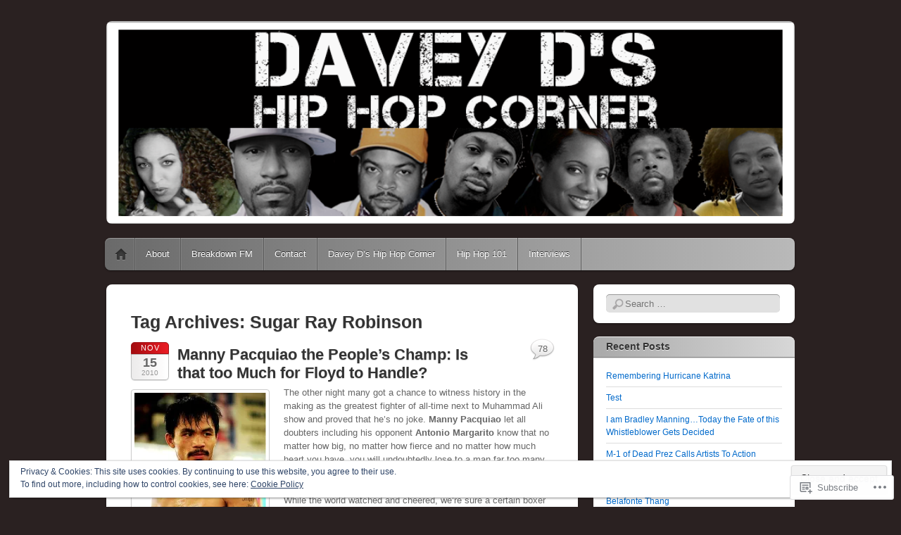

--- FILE ---
content_type: text/html; charset=UTF-8
request_url: https://hiphopandpolitics.wordpress.com/tag/sugar-ray-robinson/
body_size: 30233
content:
<!DOCTYPE html>
<!--[if IE 6]>
<html id="ie6" lang="en">
<![endif]-->
<!--[if IE 7]>
<html id="ie7" lang="en">
<![endif]-->
<!--[if IE 8]>
<html id="ie8" lang="en">
<![endif]-->
<!--[if !(IE 6) & !(IE 7) & !(IE 8)]><!-->
<html lang="en">
<!--<![endif]-->
<head>
<meta charset="UTF-8" />
<meta name="viewport" content="width=device-width" />
<title>Sugar Ray Robinson | Davey D&#039;s Hip Hop Corner</title>
<link rel="profile" href="http://gmpg.org/xfn/11" />
<link rel="pingback" href="https://hiphopandpolitics.wordpress.com/xmlrpc.php" />
<!--[if lt IE 9]>
<script src="https://s0.wp.com/wp-content/themes/pub/itheme2/js/html5.js?m=1317755580i" type="text/javascript"></script>
<![endif]-->

<meta name='robots' content='max-image-preview:large' />
<link rel='dns-prefetch' href='//s0.wp.com' />
<link rel='dns-prefetch' href='//af.pubmine.com' />
<link rel="alternate" type="application/rss+xml" title="Davey D&#039;s Hip Hop Corner &raquo; Feed" href="https://hiphopandpolitics.wordpress.com/feed/" />
<link rel="alternate" type="application/rss+xml" title="Davey D&#039;s Hip Hop Corner &raquo; Comments Feed" href="https://hiphopandpolitics.wordpress.com/comments/feed/" />
<link rel="alternate" type="application/rss+xml" title="Davey D&#039;s Hip Hop Corner &raquo; Sugar Ray Robinson Tag Feed" href="https://hiphopandpolitics.wordpress.com/tag/sugar-ray-robinson/feed/" />
	<script type="text/javascript">
		/* <![CDATA[ */
		function addLoadEvent(func) {
			var oldonload = window.onload;
			if (typeof window.onload != 'function') {
				window.onload = func;
			} else {
				window.onload = function () {
					oldonload();
					func();
				}
			}
		}
		/* ]]> */
	</script>
	<link crossorigin='anonymous' rel='stylesheet' id='all-css-0-1' href='/_static/??/wp-content/mu-plugins/widgets/eu-cookie-law/templates/style.css,/wp-content/mu-plugins/likes/jetpack-likes.css?m=1743883414j&cssminify=yes' type='text/css' media='all' />
<style id='wp-emoji-styles-inline-css'>

	img.wp-smiley, img.emoji {
		display: inline !important;
		border: none !important;
		box-shadow: none !important;
		height: 1em !important;
		width: 1em !important;
		margin: 0 0.07em !important;
		vertical-align: -0.1em !important;
		background: none !important;
		padding: 0 !important;
	}
/*# sourceURL=wp-emoji-styles-inline-css */
</style>
<link crossorigin='anonymous' rel='stylesheet' id='all-css-2-1' href='/wp-content/plugins/gutenberg-core/v22.2.0/build/styles/block-library/style.css?m=1764855221i&cssminify=yes' type='text/css' media='all' />
<style id='wp-block-library-inline-css'>
.has-text-align-justify {
	text-align:justify;
}
.has-text-align-justify{text-align:justify;}

/*# sourceURL=wp-block-library-inline-css */
</style><style id='global-styles-inline-css'>
:root{--wp--preset--aspect-ratio--square: 1;--wp--preset--aspect-ratio--4-3: 4/3;--wp--preset--aspect-ratio--3-4: 3/4;--wp--preset--aspect-ratio--3-2: 3/2;--wp--preset--aspect-ratio--2-3: 2/3;--wp--preset--aspect-ratio--16-9: 16/9;--wp--preset--aspect-ratio--9-16: 9/16;--wp--preset--color--black: #000000;--wp--preset--color--cyan-bluish-gray: #abb8c3;--wp--preset--color--white: #ffffff;--wp--preset--color--pale-pink: #f78da7;--wp--preset--color--vivid-red: #cf2e2e;--wp--preset--color--luminous-vivid-orange: #ff6900;--wp--preset--color--luminous-vivid-amber: #fcb900;--wp--preset--color--light-green-cyan: #7bdcb5;--wp--preset--color--vivid-green-cyan: #00d084;--wp--preset--color--pale-cyan-blue: #8ed1fc;--wp--preset--color--vivid-cyan-blue: #0693e3;--wp--preset--color--vivid-purple: #9b51e0;--wp--preset--gradient--vivid-cyan-blue-to-vivid-purple: linear-gradient(135deg,rgb(6,147,227) 0%,rgb(155,81,224) 100%);--wp--preset--gradient--light-green-cyan-to-vivid-green-cyan: linear-gradient(135deg,rgb(122,220,180) 0%,rgb(0,208,130) 100%);--wp--preset--gradient--luminous-vivid-amber-to-luminous-vivid-orange: linear-gradient(135deg,rgb(252,185,0) 0%,rgb(255,105,0) 100%);--wp--preset--gradient--luminous-vivid-orange-to-vivid-red: linear-gradient(135deg,rgb(255,105,0) 0%,rgb(207,46,46) 100%);--wp--preset--gradient--very-light-gray-to-cyan-bluish-gray: linear-gradient(135deg,rgb(238,238,238) 0%,rgb(169,184,195) 100%);--wp--preset--gradient--cool-to-warm-spectrum: linear-gradient(135deg,rgb(74,234,220) 0%,rgb(151,120,209) 20%,rgb(207,42,186) 40%,rgb(238,44,130) 60%,rgb(251,105,98) 80%,rgb(254,248,76) 100%);--wp--preset--gradient--blush-light-purple: linear-gradient(135deg,rgb(255,206,236) 0%,rgb(152,150,240) 100%);--wp--preset--gradient--blush-bordeaux: linear-gradient(135deg,rgb(254,205,165) 0%,rgb(254,45,45) 50%,rgb(107,0,62) 100%);--wp--preset--gradient--luminous-dusk: linear-gradient(135deg,rgb(255,203,112) 0%,rgb(199,81,192) 50%,rgb(65,88,208) 100%);--wp--preset--gradient--pale-ocean: linear-gradient(135deg,rgb(255,245,203) 0%,rgb(182,227,212) 50%,rgb(51,167,181) 100%);--wp--preset--gradient--electric-grass: linear-gradient(135deg,rgb(202,248,128) 0%,rgb(113,206,126) 100%);--wp--preset--gradient--midnight: linear-gradient(135deg,rgb(2,3,129) 0%,rgb(40,116,252) 100%);--wp--preset--font-size--small: 13px;--wp--preset--font-size--medium: 20px;--wp--preset--font-size--large: 36px;--wp--preset--font-size--x-large: 42px;--wp--preset--font-family--albert-sans: 'Albert Sans', sans-serif;--wp--preset--font-family--alegreya: Alegreya, serif;--wp--preset--font-family--arvo: Arvo, serif;--wp--preset--font-family--bodoni-moda: 'Bodoni Moda', serif;--wp--preset--font-family--bricolage-grotesque: 'Bricolage Grotesque', sans-serif;--wp--preset--font-family--cabin: Cabin, sans-serif;--wp--preset--font-family--chivo: Chivo, sans-serif;--wp--preset--font-family--commissioner: Commissioner, sans-serif;--wp--preset--font-family--cormorant: Cormorant, serif;--wp--preset--font-family--courier-prime: 'Courier Prime', monospace;--wp--preset--font-family--crimson-pro: 'Crimson Pro', serif;--wp--preset--font-family--dm-mono: 'DM Mono', monospace;--wp--preset--font-family--dm-sans: 'DM Sans', sans-serif;--wp--preset--font-family--dm-serif-display: 'DM Serif Display', serif;--wp--preset--font-family--domine: Domine, serif;--wp--preset--font-family--eb-garamond: 'EB Garamond', serif;--wp--preset--font-family--epilogue: Epilogue, sans-serif;--wp--preset--font-family--fahkwang: Fahkwang, sans-serif;--wp--preset--font-family--figtree: Figtree, sans-serif;--wp--preset--font-family--fira-sans: 'Fira Sans', sans-serif;--wp--preset--font-family--fjalla-one: 'Fjalla One', sans-serif;--wp--preset--font-family--fraunces: Fraunces, serif;--wp--preset--font-family--gabarito: Gabarito, system-ui;--wp--preset--font-family--ibm-plex-mono: 'IBM Plex Mono', monospace;--wp--preset--font-family--ibm-plex-sans: 'IBM Plex Sans', sans-serif;--wp--preset--font-family--ibarra-real-nova: 'Ibarra Real Nova', serif;--wp--preset--font-family--instrument-serif: 'Instrument Serif', serif;--wp--preset--font-family--inter: Inter, sans-serif;--wp--preset--font-family--josefin-sans: 'Josefin Sans', sans-serif;--wp--preset--font-family--jost: Jost, sans-serif;--wp--preset--font-family--libre-baskerville: 'Libre Baskerville', serif;--wp--preset--font-family--libre-franklin: 'Libre Franklin', sans-serif;--wp--preset--font-family--literata: Literata, serif;--wp--preset--font-family--lora: Lora, serif;--wp--preset--font-family--merriweather: Merriweather, serif;--wp--preset--font-family--montserrat: Montserrat, sans-serif;--wp--preset--font-family--newsreader: Newsreader, serif;--wp--preset--font-family--noto-sans-mono: 'Noto Sans Mono', sans-serif;--wp--preset--font-family--nunito: Nunito, sans-serif;--wp--preset--font-family--open-sans: 'Open Sans', sans-serif;--wp--preset--font-family--overpass: Overpass, sans-serif;--wp--preset--font-family--pt-serif: 'PT Serif', serif;--wp--preset--font-family--petrona: Petrona, serif;--wp--preset--font-family--piazzolla: Piazzolla, serif;--wp--preset--font-family--playfair-display: 'Playfair Display', serif;--wp--preset--font-family--plus-jakarta-sans: 'Plus Jakarta Sans', sans-serif;--wp--preset--font-family--poppins: Poppins, sans-serif;--wp--preset--font-family--raleway: Raleway, sans-serif;--wp--preset--font-family--roboto: Roboto, sans-serif;--wp--preset--font-family--roboto-slab: 'Roboto Slab', serif;--wp--preset--font-family--rubik: Rubik, sans-serif;--wp--preset--font-family--rufina: Rufina, serif;--wp--preset--font-family--sora: Sora, sans-serif;--wp--preset--font-family--source-sans-3: 'Source Sans 3', sans-serif;--wp--preset--font-family--source-serif-4: 'Source Serif 4', serif;--wp--preset--font-family--space-mono: 'Space Mono', monospace;--wp--preset--font-family--syne: Syne, sans-serif;--wp--preset--font-family--texturina: Texturina, serif;--wp--preset--font-family--urbanist: Urbanist, sans-serif;--wp--preset--font-family--work-sans: 'Work Sans', sans-serif;--wp--preset--spacing--20: 0.44rem;--wp--preset--spacing--30: 0.67rem;--wp--preset--spacing--40: 1rem;--wp--preset--spacing--50: 1.5rem;--wp--preset--spacing--60: 2.25rem;--wp--preset--spacing--70: 3.38rem;--wp--preset--spacing--80: 5.06rem;--wp--preset--shadow--natural: 6px 6px 9px rgba(0, 0, 0, 0.2);--wp--preset--shadow--deep: 12px 12px 50px rgba(0, 0, 0, 0.4);--wp--preset--shadow--sharp: 6px 6px 0px rgba(0, 0, 0, 0.2);--wp--preset--shadow--outlined: 6px 6px 0px -3px rgb(255, 255, 255), 6px 6px rgb(0, 0, 0);--wp--preset--shadow--crisp: 6px 6px 0px rgb(0, 0, 0);}:where(.is-layout-flex){gap: 0.5em;}:where(.is-layout-grid){gap: 0.5em;}body .is-layout-flex{display: flex;}.is-layout-flex{flex-wrap: wrap;align-items: center;}.is-layout-flex > :is(*, div){margin: 0;}body .is-layout-grid{display: grid;}.is-layout-grid > :is(*, div){margin: 0;}:where(.wp-block-columns.is-layout-flex){gap: 2em;}:where(.wp-block-columns.is-layout-grid){gap: 2em;}:where(.wp-block-post-template.is-layout-flex){gap: 1.25em;}:where(.wp-block-post-template.is-layout-grid){gap: 1.25em;}.has-black-color{color: var(--wp--preset--color--black) !important;}.has-cyan-bluish-gray-color{color: var(--wp--preset--color--cyan-bluish-gray) !important;}.has-white-color{color: var(--wp--preset--color--white) !important;}.has-pale-pink-color{color: var(--wp--preset--color--pale-pink) !important;}.has-vivid-red-color{color: var(--wp--preset--color--vivid-red) !important;}.has-luminous-vivid-orange-color{color: var(--wp--preset--color--luminous-vivid-orange) !important;}.has-luminous-vivid-amber-color{color: var(--wp--preset--color--luminous-vivid-amber) !important;}.has-light-green-cyan-color{color: var(--wp--preset--color--light-green-cyan) !important;}.has-vivid-green-cyan-color{color: var(--wp--preset--color--vivid-green-cyan) !important;}.has-pale-cyan-blue-color{color: var(--wp--preset--color--pale-cyan-blue) !important;}.has-vivid-cyan-blue-color{color: var(--wp--preset--color--vivid-cyan-blue) !important;}.has-vivid-purple-color{color: var(--wp--preset--color--vivid-purple) !important;}.has-black-background-color{background-color: var(--wp--preset--color--black) !important;}.has-cyan-bluish-gray-background-color{background-color: var(--wp--preset--color--cyan-bluish-gray) !important;}.has-white-background-color{background-color: var(--wp--preset--color--white) !important;}.has-pale-pink-background-color{background-color: var(--wp--preset--color--pale-pink) !important;}.has-vivid-red-background-color{background-color: var(--wp--preset--color--vivid-red) !important;}.has-luminous-vivid-orange-background-color{background-color: var(--wp--preset--color--luminous-vivid-orange) !important;}.has-luminous-vivid-amber-background-color{background-color: var(--wp--preset--color--luminous-vivid-amber) !important;}.has-light-green-cyan-background-color{background-color: var(--wp--preset--color--light-green-cyan) !important;}.has-vivid-green-cyan-background-color{background-color: var(--wp--preset--color--vivid-green-cyan) !important;}.has-pale-cyan-blue-background-color{background-color: var(--wp--preset--color--pale-cyan-blue) !important;}.has-vivid-cyan-blue-background-color{background-color: var(--wp--preset--color--vivid-cyan-blue) !important;}.has-vivid-purple-background-color{background-color: var(--wp--preset--color--vivid-purple) !important;}.has-black-border-color{border-color: var(--wp--preset--color--black) !important;}.has-cyan-bluish-gray-border-color{border-color: var(--wp--preset--color--cyan-bluish-gray) !important;}.has-white-border-color{border-color: var(--wp--preset--color--white) !important;}.has-pale-pink-border-color{border-color: var(--wp--preset--color--pale-pink) !important;}.has-vivid-red-border-color{border-color: var(--wp--preset--color--vivid-red) !important;}.has-luminous-vivid-orange-border-color{border-color: var(--wp--preset--color--luminous-vivid-orange) !important;}.has-luminous-vivid-amber-border-color{border-color: var(--wp--preset--color--luminous-vivid-amber) !important;}.has-light-green-cyan-border-color{border-color: var(--wp--preset--color--light-green-cyan) !important;}.has-vivid-green-cyan-border-color{border-color: var(--wp--preset--color--vivid-green-cyan) !important;}.has-pale-cyan-blue-border-color{border-color: var(--wp--preset--color--pale-cyan-blue) !important;}.has-vivid-cyan-blue-border-color{border-color: var(--wp--preset--color--vivid-cyan-blue) !important;}.has-vivid-purple-border-color{border-color: var(--wp--preset--color--vivid-purple) !important;}.has-vivid-cyan-blue-to-vivid-purple-gradient-background{background: var(--wp--preset--gradient--vivid-cyan-blue-to-vivid-purple) !important;}.has-light-green-cyan-to-vivid-green-cyan-gradient-background{background: var(--wp--preset--gradient--light-green-cyan-to-vivid-green-cyan) !important;}.has-luminous-vivid-amber-to-luminous-vivid-orange-gradient-background{background: var(--wp--preset--gradient--luminous-vivid-amber-to-luminous-vivid-orange) !important;}.has-luminous-vivid-orange-to-vivid-red-gradient-background{background: var(--wp--preset--gradient--luminous-vivid-orange-to-vivid-red) !important;}.has-very-light-gray-to-cyan-bluish-gray-gradient-background{background: var(--wp--preset--gradient--very-light-gray-to-cyan-bluish-gray) !important;}.has-cool-to-warm-spectrum-gradient-background{background: var(--wp--preset--gradient--cool-to-warm-spectrum) !important;}.has-blush-light-purple-gradient-background{background: var(--wp--preset--gradient--blush-light-purple) !important;}.has-blush-bordeaux-gradient-background{background: var(--wp--preset--gradient--blush-bordeaux) !important;}.has-luminous-dusk-gradient-background{background: var(--wp--preset--gradient--luminous-dusk) !important;}.has-pale-ocean-gradient-background{background: var(--wp--preset--gradient--pale-ocean) !important;}.has-electric-grass-gradient-background{background: var(--wp--preset--gradient--electric-grass) !important;}.has-midnight-gradient-background{background: var(--wp--preset--gradient--midnight) !important;}.has-small-font-size{font-size: var(--wp--preset--font-size--small) !important;}.has-medium-font-size{font-size: var(--wp--preset--font-size--medium) !important;}.has-large-font-size{font-size: var(--wp--preset--font-size--large) !important;}.has-x-large-font-size{font-size: var(--wp--preset--font-size--x-large) !important;}.has-albert-sans-font-family{font-family: var(--wp--preset--font-family--albert-sans) !important;}.has-alegreya-font-family{font-family: var(--wp--preset--font-family--alegreya) !important;}.has-arvo-font-family{font-family: var(--wp--preset--font-family--arvo) !important;}.has-bodoni-moda-font-family{font-family: var(--wp--preset--font-family--bodoni-moda) !important;}.has-bricolage-grotesque-font-family{font-family: var(--wp--preset--font-family--bricolage-grotesque) !important;}.has-cabin-font-family{font-family: var(--wp--preset--font-family--cabin) !important;}.has-chivo-font-family{font-family: var(--wp--preset--font-family--chivo) !important;}.has-commissioner-font-family{font-family: var(--wp--preset--font-family--commissioner) !important;}.has-cormorant-font-family{font-family: var(--wp--preset--font-family--cormorant) !important;}.has-courier-prime-font-family{font-family: var(--wp--preset--font-family--courier-prime) !important;}.has-crimson-pro-font-family{font-family: var(--wp--preset--font-family--crimson-pro) !important;}.has-dm-mono-font-family{font-family: var(--wp--preset--font-family--dm-mono) !important;}.has-dm-sans-font-family{font-family: var(--wp--preset--font-family--dm-sans) !important;}.has-dm-serif-display-font-family{font-family: var(--wp--preset--font-family--dm-serif-display) !important;}.has-domine-font-family{font-family: var(--wp--preset--font-family--domine) !important;}.has-eb-garamond-font-family{font-family: var(--wp--preset--font-family--eb-garamond) !important;}.has-epilogue-font-family{font-family: var(--wp--preset--font-family--epilogue) !important;}.has-fahkwang-font-family{font-family: var(--wp--preset--font-family--fahkwang) !important;}.has-figtree-font-family{font-family: var(--wp--preset--font-family--figtree) !important;}.has-fira-sans-font-family{font-family: var(--wp--preset--font-family--fira-sans) !important;}.has-fjalla-one-font-family{font-family: var(--wp--preset--font-family--fjalla-one) !important;}.has-fraunces-font-family{font-family: var(--wp--preset--font-family--fraunces) !important;}.has-gabarito-font-family{font-family: var(--wp--preset--font-family--gabarito) !important;}.has-ibm-plex-mono-font-family{font-family: var(--wp--preset--font-family--ibm-plex-mono) !important;}.has-ibm-plex-sans-font-family{font-family: var(--wp--preset--font-family--ibm-plex-sans) !important;}.has-ibarra-real-nova-font-family{font-family: var(--wp--preset--font-family--ibarra-real-nova) !important;}.has-instrument-serif-font-family{font-family: var(--wp--preset--font-family--instrument-serif) !important;}.has-inter-font-family{font-family: var(--wp--preset--font-family--inter) !important;}.has-josefin-sans-font-family{font-family: var(--wp--preset--font-family--josefin-sans) !important;}.has-jost-font-family{font-family: var(--wp--preset--font-family--jost) !important;}.has-libre-baskerville-font-family{font-family: var(--wp--preset--font-family--libre-baskerville) !important;}.has-libre-franklin-font-family{font-family: var(--wp--preset--font-family--libre-franklin) !important;}.has-literata-font-family{font-family: var(--wp--preset--font-family--literata) !important;}.has-lora-font-family{font-family: var(--wp--preset--font-family--lora) !important;}.has-merriweather-font-family{font-family: var(--wp--preset--font-family--merriweather) !important;}.has-montserrat-font-family{font-family: var(--wp--preset--font-family--montserrat) !important;}.has-newsreader-font-family{font-family: var(--wp--preset--font-family--newsreader) !important;}.has-noto-sans-mono-font-family{font-family: var(--wp--preset--font-family--noto-sans-mono) !important;}.has-nunito-font-family{font-family: var(--wp--preset--font-family--nunito) !important;}.has-open-sans-font-family{font-family: var(--wp--preset--font-family--open-sans) !important;}.has-overpass-font-family{font-family: var(--wp--preset--font-family--overpass) !important;}.has-pt-serif-font-family{font-family: var(--wp--preset--font-family--pt-serif) !important;}.has-petrona-font-family{font-family: var(--wp--preset--font-family--petrona) !important;}.has-piazzolla-font-family{font-family: var(--wp--preset--font-family--piazzolla) !important;}.has-playfair-display-font-family{font-family: var(--wp--preset--font-family--playfair-display) !important;}.has-plus-jakarta-sans-font-family{font-family: var(--wp--preset--font-family--plus-jakarta-sans) !important;}.has-poppins-font-family{font-family: var(--wp--preset--font-family--poppins) !important;}.has-raleway-font-family{font-family: var(--wp--preset--font-family--raleway) !important;}.has-roboto-font-family{font-family: var(--wp--preset--font-family--roboto) !important;}.has-roboto-slab-font-family{font-family: var(--wp--preset--font-family--roboto-slab) !important;}.has-rubik-font-family{font-family: var(--wp--preset--font-family--rubik) !important;}.has-rufina-font-family{font-family: var(--wp--preset--font-family--rufina) !important;}.has-sora-font-family{font-family: var(--wp--preset--font-family--sora) !important;}.has-source-sans-3-font-family{font-family: var(--wp--preset--font-family--source-sans-3) !important;}.has-source-serif-4-font-family{font-family: var(--wp--preset--font-family--source-serif-4) !important;}.has-space-mono-font-family{font-family: var(--wp--preset--font-family--space-mono) !important;}.has-syne-font-family{font-family: var(--wp--preset--font-family--syne) !important;}.has-texturina-font-family{font-family: var(--wp--preset--font-family--texturina) !important;}.has-urbanist-font-family{font-family: var(--wp--preset--font-family--urbanist) !important;}.has-work-sans-font-family{font-family: var(--wp--preset--font-family--work-sans) !important;}
/*# sourceURL=global-styles-inline-css */
</style>

<style id='classic-theme-styles-inline-css'>
/*! This file is auto-generated */
.wp-block-button__link{color:#fff;background-color:#32373c;border-radius:9999px;box-shadow:none;text-decoration:none;padding:calc(.667em + 2px) calc(1.333em + 2px);font-size:1.125em}.wp-block-file__button{background:#32373c;color:#fff;text-decoration:none}
/*# sourceURL=/wp-includes/css/classic-themes.min.css */
</style>
<link crossorigin='anonymous' rel='stylesheet' id='all-css-4-1' href='/_static/??-eJx9jt0KwjAMhV/INHQb/lyIz7J2QatNF5Z2w7e3KkxB8CYcDt93CC4CfkyZUkaJ5RySoh9dHP1NsTF2byxoYIkEE82mwyFoXgnQfI9kvOoGv4a4wGdrotqz9PlJMA2hp0hcsX/aItUB52QiVaiXQ2HIlyrqj/euUYrD8MoNrn+d+Gh3nd0e2rZtrg/91lb9&cssminify=yes' type='text/css' media='all' />
<style id='jetpack_facebook_likebox-inline-css'>
.widget_facebook_likebox {
	overflow: hidden;
}

/*# sourceURL=/wp-content/mu-plugins/jetpack-plugin/moon/modules/widgets/facebook-likebox/style.css */
</style>
<link crossorigin='anonymous' rel='stylesheet' id='all-css-6-1' href='/_static/??-eJzTLy/QTc7PK0nNK9HPLdUtyClNz8wr1i9KTcrJTwcy0/WTi5G5ekCujj52Temp+bo5+cmJJZn5eSgc3bScxMwikFb7XFtDE1NLExMLc0OTLACohS2q&cssminify=yes' type='text/css' media='all' />
<link crossorigin='anonymous' rel='stylesheet' id='print-css-7-1' href='/wp-content/mu-plugins/global-print/global-print.css?m=1465851035i&cssminify=yes' type='text/css' media='print' />
<style id='jetpack-global-styles-frontend-style-inline-css'>
:root { --font-headings: unset; --font-base: unset; --font-headings-default: -apple-system,BlinkMacSystemFont,"Segoe UI",Roboto,Oxygen-Sans,Ubuntu,Cantarell,"Helvetica Neue",sans-serif; --font-base-default: -apple-system,BlinkMacSystemFont,"Segoe UI",Roboto,Oxygen-Sans,Ubuntu,Cantarell,"Helvetica Neue",sans-serif;}
/*# sourceURL=jetpack-global-styles-frontend-style-inline-css */
</style>
<link crossorigin='anonymous' rel='stylesheet' id='all-css-10-1' href='/_static/??-eJyNjcEKwjAQRH/IuFRT6kX8FNkmS5K6yQY3Qfx7bfEiXrwM82B4A49qnJRGpUHupnIPqSgs1Cq624chi6zhO5OCRryTR++fW00l7J3qDv43XVNxoOISsmEJol/wY2uR8vs3WggsM/I6uOTzMI3Hw8lOg11eUT1JKA==&cssminify=yes' type='text/css' media='all' />
<script type="text/javascript" id="wpcom-actionbar-placeholder-js-extra">
/* <![CDATA[ */
var actionbardata = {"siteID":"2939130","postID":"0","siteURL":"https://hiphopandpolitics.wordpress.com","xhrURL":"https://hiphopandpolitics.wordpress.com/wp-admin/admin-ajax.php","nonce":"ea2019d99d","isLoggedIn":"","statusMessage":"","subsEmailDefault":"instantly","proxyScriptUrl":"https://s0.wp.com/wp-content/js/wpcom-proxy-request.js?m=1513050504i&amp;ver=20211021","i18n":{"followedText":"New posts from this site will now appear in your \u003Ca href=\"https://wordpress.com/reader\"\u003EReader\u003C/a\u003E","foldBar":"Collapse this bar","unfoldBar":"Expand this bar","shortLinkCopied":"Shortlink copied to clipboard."}};
//# sourceURL=wpcom-actionbar-placeholder-js-extra
/* ]]> */
</script>
<script type="text/javascript" id="jetpack-mu-wpcom-settings-js-before">
/* <![CDATA[ */
var JETPACK_MU_WPCOM_SETTINGS = {"assetsUrl":"https://s0.wp.com/wp-content/mu-plugins/jetpack-mu-wpcom-plugin/moon/jetpack_vendor/automattic/jetpack-mu-wpcom/src/build/"};
//# sourceURL=jetpack-mu-wpcom-settings-js-before
/* ]]> */
</script>
<script crossorigin='anonymous' type='text/javascript'  src='/_static/??-eJyFjcsOwiAQRX/I6dSa+lgYvwWBEAgMOAPW/n3bqIk7V2dxT87FqYDOVC1VDIIcKxTOr7kLssN186RjM1a2MTya5fmDLnn6K0HyjlW1v/L37R6zgxKb8yQ4ZTbKCOioRN4hnQo+hw1AmcCZwmvilq7709CPh/54voQFmNpFWg=='></script>
<script type="text/javascript" id="rlt-proxy-js-after">
/* <![CDATA[ */
	rltInitialize( {"token":null,"iframeOrigins":["https:\/\/widgets.wp.com"]} );
//# sourceURL=rlt-proxy-js-after
/* ]]> */
</script>
<link rel="EditURI" type="application/rsd+xml" title="RSD" href="https://hiphopandpolitics.wordpress.com/xmlrpc.php?rsd" />
<meta name="generator" content="WordPress.com" />

<!-- Jetpack Open Graph Tags -->
<meta property="og:type" content="website" />
<meta property="og:title" content="Sugar Ray Robinson &#8211; Davey D&#039;s Hip Hop Corner" />
<meta property="og:url" content="https://hiphopandpolitics.wordpress.com/tag/sugar-ray-robinson/" />
<meta property="og:site_name" content="Davey D&#039;s Hip Hop Corner" />
<meta property="og:image" content="https://s0.wp.com/i/blank.jpg?m=1383295312i" />
<meta property="og:image:width" content="200" />
<meta property="og:image:height" content="200" />
<meta property="og:image:alt" content="" />
<meta property="og:locale" content="en_US" />
<meta property="fb:app_id" content="249643311490" />

<!-- End Jetpack Open Graph Tags -->
<link rel="shortcut icon" type="image/x-icon" href="https://s0.wp.com/i/favicon.ico?m=1713425267i" sizes="16x16 24x24 32x32 48x48" />
<link rel="icon" type="image/x-icon" href="https://s0.wp.com/i/favicon.ico?m=1713425267i" sizes="16x16 24x24 32x32 48x48" />
<link rel="apple-touch-icon" href="https://s0.wp.com/i/webclip.png?m=1713868326i" />
<link rel='openid.server' href='https://hiphopandpolitics.wordpress.com/?openidserver=1' />
<link rel='openid.delegate' href='https://hiphopandpolitics.wordpress.com/' />
<link rel="search" type="application/opensearchdescription+xml" href="https://hiphopandpolitics.wordpress.com/osd.xml" title="Davey D&#039;s Hip Hop Corner" />
<link rel="search" type="application/opensearchdescription+xml" href="https://s1.wp.com/opensearch.xml" title="WordPress.com" />
<meta name="theme-color" content="#2a2121" />
		<style type="text/css">
		body {
			background-image: none;
		}
		</style>
	<meta name="description" content="Posts about Sugar Ray Robinson written by Davey D" />
	<style type="text/css">
			#site-title,
		#site-description {
			position: absolute !important;
			clip: rect(1px 1px 1px 1px); /* IE6, IE7 */
			clip: rect(1px, 1px, 1px, 1px);
		}
		</style>
	<style type="text/css" id="custom-background-css">
body.custom-background { background-color: #2a2121; }
</style>
	<script type="text/javascript">
/* <![CDATA[ */
var wa_client = {}; wa_client.cmd = []; wa_client.config = { 'blog_id': 2939130, 'blog_language': 'en', 'is_wordads': false, 'hosting_type': 0, 'afp_account_id': null, 'afp_host_id': 5038568878849053, 'theme': 'pub/itheme2', '_': { 'title': 'Advertisement', 'privacy_settings': 'Privacy Settings' }, 'formats': [ 'belowpost', 'bottom_sticky', 'sidebar_sticky_right', 'sidebar', 'gutenberg_rectangle', 'gutenberg_leaderboard', 'gutenberg_mobile_leaderboard', 'gutenberg_skyscraper' ] };
/* ]]> */
</script>
		<script type="text/javascript">

			window.doNotSellCallback = function() {

				var linkElements = [
					'a[href="https://wordpress.com/?ref=footer_blog"]',
					'a[href="https://wordpress.com/?ref=footer_website"]',
					'a[href="https://wordpress.com/?ref=vertical_footer"]',
					'a[href^="https://wordpress.com/?ref=footer_segment_"]',
				].join(',');

				var dnsLink = document.createElement( 'a' );
				dnsLink.href = 'https://wordpress.com/advertising-program-optout/';
				dnsLink.classList.add( 'do-not-sell-link' );
				dnsLink.rel = 'nofollow';
				dnsLink.style.marginLeft = '0.5em';
				dnsLink.textContent = 'Do Not Sell or Share My Personal Information';

				var creditLinks = document.querySelectorAll( linkElements );

				if ( 0 === creditLinks.length ) {
					return false;
				}

				Array.prototype.forEach.call( creditLinks, function( el ) {
					el.insertAdjacentElement( 'afterend', dnsLink );
				});

				return true;
			};

		</script>
		<script type="text/javascript">
	window.google_analytics_uacct = "UA-52447-2";
</script>

<script type="text/javascript">
	var _gaq = _gaq || [];
	_gaq.push(['_setAccount', 'UA-52447-2']);
	_gaq.push(['_gat._anonymizeIp']);
	_gaq.push(['_setDomainName', 'wordpress.com']);
	_gaq.push(['_initData']);
	_gaq.push(['_trackPageview']);

	(function() {
		var ga = document.createElement('script'); ga.type = 'text/javascript'; ga.async = true;
		ga.src = ('https:' == document.location.protocol ? 'https://ssl' : 'http://www') + '.google-analytics.com/ga.js';
		(document.getElementsByTagName('head')[0] || document.getElementsByTagName('body')[0]).appendChild(ga);
	})();
</script>
<link crossorigin='anonymous' rel='stylesheet' id='all-css-0-3' href='/_static/??-eJyNjMEKgzAQBX9Ifdha9CJ+StF1KdFkN7gJ+X0RbM89zjAMSqxJJbEkhFxHnz9ODBunONN+M4Kq4O2EsHil3WDFRT4aMqvw/yHomj0baD40G/tf9BXXcApj27+ej6Hr2247ASkBO20=&cssminify=yes' type='text/css' media='all' />
</head>

<body class="archive tag tag-sugar-ray-robinson tag-2426884 custom-background wp-theme-pubitheme2 customizer-styles-applied indexed jetpack-reblog-enabled">
<div id="page" class="hfeed">
	<header id="masthead" role="banner">
		<hgroup>
			<h1 id="site-title"><a href="https://hiphopandpolitics.wordpress.com/" title="Davey D&#039;s Hip Hop Corner" rel="home">Davey D&#039;s Hip Hop Corner</a></h1>
			<h2 id="site-description">The World from a Hip Hop Perspective</h2>
		</hgroup>

					<a href="https://hiphopandpolitics.wordpress.com/">
				<img id="custom-header-image" src="https://hiphopandpolitics.wordpress.com/wp-content/uploads/2012/11/banner-daveyd-thirdspace6.png" width="978" height="288" alt="" />
			</a>
				<nav id="access" role="navigation">
			<h1 class="assistive-text section-heading">Main menu</h1>
			<div class="assistive-text skip-link"><a href="#content" title="Skip to content">Skip to content</a></div>

			<div class="menu"><ul>
<li ><a href="https://hiphopandpolitics.wordpress.com/">Home</a></li><li class="page_item page-item-2"><a href="https://hiphopandpolitics.wordpress.com/about/">About</a></li>
<li class="page_item page-item-6757"><a href="https://hiphopandpolitics.wordpress.com/breakdown-fm/">Breakdown FM</a></li>
<li class="page_item page-item-333"><a href="https://hiphopandpolitics.wordpress.com/contact/">Contact</a></li>
<li class="page_item page-item-558 page_item_has_children"><a href="https://hiphopandpolitics.wordpress.com/return-to-davey-ds-hip-hop-corner/">Davey D&#8217;s Hip Hop&nbsp;Corner</a>
<ul class='children'>
	<li class="page_item page-item-335"><a href="https://hiphopandpolitics.wordpress.com/return-to-davey-ds-hip-hop-corner/table-of-contents/">Headlines 2009</a></li>
	<li class="page_item page-item-3497"><a href="https://hiphopandpolitics.wordpress.com/return-to-davey-ds-hip-hop-corner/headlines-2010/">Headlines 2010</a></li>
</ul>
</li>
<li class="page_item page-item-8523"><a href="https://hiphopandpolitics.wordpress.com/hip-hop-101/">Hip Hop 101</a></li>
<li class="page_item page-item-7226"><a href="https://hiphopandpolitics.wordpress.com/interviews/">Interviews</a></li>
</ul></div>
		</nav><!-- #access -->
	</header><!-- #masthead -->

	<div id="main">
		<section id="primary">
			<div id="content" role="main">

			
				<header class="page-header">
					<h1 class="page-title">Tag Archives: <span>Sugar Ray Robinson</span></h1>

									</header>

				
					<nav id="nav-above">
		<h1 class="assistive-text section-heading">Post navigation</h1>

	
	</nav><!-- #nav-above -->
	
								
					
<article id="post-5876" class="post-5876 post type-post status-publish format-standard hentry category-2010-daily-news tag-antonio-margarito tag-boxing tag-cassius-clay tag-floyd-money-making-mayweather tag-manny-pacquiao tag-manny-pacquiao-the-peoples-champ-is-that-too-much-for-floyd-to-handle tag-manny-pacquiao-vs-floyd-mayweather tag-manny-vs-floyd tag-manny-vs-magarito tag-muhammad-ali tag-pacman-vs-mayweather tag-sugar-ray-robinson tag-troy-polamalu">
	<header class="entry-header">
		
		<div class="post-date">
					<a href="https://hiphopandpolitics.wordpress.com/2010/11/15/manny-pacquiao-the-peoples-champ-is-that-too-much-for-floyd-to-handle/" title="Permalink to Manny Pacquiao the People&#8217;s Champ: Is that too Much for Floyd to&nbsp;Handle?" rel="bookmark">
				<span class="month">Nov</span>
				<span class="day">15</span>
				<span class="year">2010</span>
			</a>
				</div>

				
							<h1 class="entry-title">
									<a href="https://hiphopandpolitics.wordpress.com/2010/11/15/manny-pacquiao-the-peoples-champ-is-that-too-much-for-floyd-to-handle/" rel="bookmark">Manny Pacquiao the People&#8217;s Champ: Is that too Much for Floyd to&nbsp;Handle?</a>
							</h1>
			</header><!-- .entry-header -->

		<div class="entry-content">
		<p><a href="https://hiphopandpolitics.wordpress.com/wp-content/uploads/2010/11/manny-pacquiao-225.jpg"><img data-attachment-id="5877" data-permalink="https://hiphopandpolitics.wordpress.com/2010/11/15/manny-pacquiao-the-peoples-champ-is-that-too-much-for-floyd-to-handle/manny-pacquiao-225/" data-orig-file="https://hiphopandpolitics.wordpress.com/wp-content/uploads/2010/11/manny-pacquiao-225.jpg" data-orig-size="333,532" data-comments-opened="1" data-image-meta="{&quot;aperture&quot;:&quot;0&quot;,&quot;credit&quot;:&quot;&quot;,&quot;camera&quot;:&quot;&quot;,&quot;caption&quot;:&quot;&quot;,&quot;created_timestamp&quot;:&quot;0&quot;,&quot;copyright&quot;:&quot;&quot;,&quot;focal_length&quot;:&quot;0&quot;,&quot;iso&quot;:&quot;0&quot;,&quot;shutter_speed&quot;:&quot;0&quot;,&quot;title&quot;:&quot;&quot;}" data-image-title="Manny-Pacquiao-225" data-image-description="" data-image-caption="" data-medium-file="https://hiphopandpolitics.wordpress.com/wp-content/uploads/2010/11/manny-pacquiao-225.jpg?w=188" data-large-file="https://hiphopandpolitics.wordpress.com/wp-content/uploads/2010/11/manny-pacquiao-225.jpg?w=333" class="alignleft size-medium wp-image-5877" title="Manny-Pacquiao-225" src="https://hiphopandpolitics.wordpress.com/wp-content/uploads/2010/11/manny-pacquiao-225.jpg?w=187&#038;h=300" alt="" width="187" height="300" srcset="https://hiphopandpolitics.wordpress.com/wp-content/uploads/2010/11/manny-pacquiao-225.jpg?w=187 187w, https://hiphopandpolitics.wordpress.com/wp-content/uploads/2010/11/manny-pacquiao-225.jpg?w=94 94w, https://hiphopandpolitics.wordpress.com/wp-content/uploads/2010/11/manny-pacquiao-225.jpg 333w" sizes="(max-width: 187px) 100vw, 187px" /></a>The other night many got a chance to witness history in the making as the greatest fighter of all-time next to Muhammad Ali show and proved that he&#8217;s no joke. <strong>Manny Pacquiao</strong> let all doubters including his opponent <strong> Antonio Margarito</strong> know that no matter how big, no matter how fierce and no matter how much heart you have, you will undoubtedly lose to a man far too many people have underestimated.</p>
<p>While the world watched and cheered, we&#8217;re sure a certain boxer with a big mouth and lots of money sat at home also watching. There is no doubt that <strong>Floyd <em>&#8216;Money Making&#8217;</em> Mayweather </strong>has come to realize two unshakeable truths. First, he can&#8217;t beat Mr Pacquiao.  Yeah, yeah, we heard all the talk about how he&#8217;s a skilled precision fighter, a true student of the game blah, blah, blah&#8230;Save it. He knows it, I know and you know it. Mayweather watched and realized this past Saturday night this is man he can&#8217;t beat.</p>
<p>The other thing he realized is that he&#8217;ll never be seen as one of the greatest, even with an undefeated record. As a world champ, he misread history and what it means when you hold such a title especially as a Black man. The ring was always symbolic of power we did not have.. Even with boxing legends like <strong>Sugar Ray Robinson</strong>, part of what made him great was his accomplishments in the midst of hard oppressions. the accomplishments of boxing greats like <strong>Joe Louis</strong> and <strong>Jack Johnson</strong> became a symbolic victories for all those who felt marginalized and oppressed. Their victory was our victory.</p>
<p>Manny Pacquiao has captured that spirit globally. Sadly Floyd Mayweather has misread the signs of today&#8217;s times and missed the opportunity to be &#8216;<em>the people&#8217;s champ</em>&#8216;.  If Mayweather and Pacman were to fight and he somehow won, Manny would still be seen as champ all over the world. A Mayweather victory would be a hollow victory. Mayweather  does not have the admiration of the people especially globally, and no matter how much he brags or &#8216;adroitly &#8216;plays the role of villan&#8217; aka the &#8216;man you love to hate&#8217;, he&#8217;ll never be seen as a man for the people. What a wasted opportunity.</p>
<p>Understandably that assertion is hard pill for many to swallow, but it&#8217;s a truth that Mayweather and many who have come to admire him will have to come to terms with. There are a few thresholds that must be met to truly make a fighter GREAT. The standard is <strong>Muhammad Ali</strong>..</p>
<p>Ali was and will forever be the greatest even if we could make the case that he was not the &#8216;best&#8217; to step in the ring. Yes, there were many who threw harder punches. There were some who had faster jabs. There were some who had better defense. Ali was the greatest because he combined all his skills transcended the ring and became a champ on the world stage. He knew how to seize the moment. He always had the pulse of the people. As champ Muhammad Ali came to represent the underdog. <strong>Floyd Mayweather</strong> as fast and as technical as he is, DOES NOT represent that..</p>
<p><a href="https://hiphopandpolitics.wordpress.com/wp-content/uploads/2010/11/floyd-mayweather-jr_.jpg"><img data-attachment-id="5878" data-permalink="https://hiphopandpolitics.wordpress.com/2010/11/15/manny-pacquiao-the-peoples-champ-is-that-too-much-for-floyd-to-handle/floyd-mayweather-jr_/" data-orig-file="https://hiphopandpolitics.wordpress.com/wp-content/uploads/2010/11/floyd-mayweather-jr_.jpg" data-orig-size="333,532" data-comments-opened="1" data-image-meta="{&quot;aperture&quot;:&quot;0&quot;,&quot;credit&quot;:&quot;&quot;,&quot;camera&quot;:&quot;&quot;,&quot;caption&quot;:&quot;&quot;,&quot;created_timestamp&quot;:&quot;0&quot;,&quot;copyright&quot;:&quot;&quot;,&quot;focal_length&quot;:&quot;0&quot;,&quot;iso&quot;:&quot;0&quot;,&quot;shutter_speed&quot;:&quot;0&quot;,&quot;title&quot;:&quot;&quot;}" data-image-title="Floyd-Mayweather-Jr_" data-image-description="" data-image-caption="" data-medium-file="https://hiphopandpolitics.wordpress.com/wp-content/uploads/2010/11/floyd-mayweather-jr_.jpg?w=188" data-large-file="https://hiphopandpolitics.wordpress.com/wp-content/uploads/2010/11/floyd-mayweather-jr_.jpg?w=333" class="alignright size-medium wp-image-5878" title="Floyd-Mayweather-Jr_" src="https://hiphopandpolitics.wordpress.com/wp-content/uploads/2010/11/floyd-mayweather-jr_.jpg?w=187&#038;h=300" alt="" width="187" height="300" srcset="https://hiphopandpolitics.wordpress.com/wp-content/uploads/2010/11/floyd-mayweather-jr_.jpg?w=187 187w, https://hiphopandpolitics.wordpress.com/wp-content/uploads/2010/11/floyd-mayweather-jr_.jpg?w=94 94w, https://hiphopandpolitics.wordpress.com/wp-content/uploads/2010/11/floyd-mayweather-jr_.jpg 333w" sizes="(max-width: 187px) 100vw, 187px" /></a>He reps a shallow and ugly version of Americanism that quite frankly we as Black people should not be about. He&#8217;s &#8216;Money Making&#8217; Mayweather when much of the planet including many of our own here in the states are impoverished, unemployed, under employed and clear that big corporation have done them dirty.  He&#8217;s flossing when folks are starving, no different then the big Wall Street Bankers flossing and justifying bonuses after being bailed out and folks are losing homes.</p>
<p>Mayweather is not seen as the guy who makes the loot on behalf of the people. He&#8217;s not seen as the guy continuing the historic role of trickster who has out-thought oppressive situations and with each blow landed and each dollar earned has done it for those who have long done without. Sadly Floyd Mayweather has allowed himself to be positioned as the face of the &#8216;money making corporation. He&#8217;s the establishment. Someone best described him as a Black man who has lost his way.</p>
<p>Unless Floyd is doing some incredible work behind the scenes similar to the way Steelers corner back <strong>Troy Polamalu</strong> has long gone out in the night to feed, cloth and give money to the  homeless, he&#8217;ll always be known as the man who bragged and bragged without purpose or politic.</p>
<p>What eluded Mayweather was truly understanding the man who he borrowed a page from in terms of bragging. When Ali fought and bragged, a lot of the times there were political undertones attached to it. Ali became the &#8216;people&#8217;s champ&#8217; by depicting all his opponents both Black and White as figures who were standing in the way of freedom and thus needed to be conquered. He did that with<strong> George Foreman</strong>. He did it with <strong>Ken Norton</strong>. He did it  <strong>Sonny Listen</strong>. He did it with <strong>Joe Frazier</strong>. He especially did this with another boxing champ named Floyd.</p>
<p>Two time champ <strong>Floyd Patterson</strong> was quick, agile and had great technique, but he&#8217;ll always be remembered as the guy Muhammad Ali called an &#8216;<em>Uncle Tom&#8217; </em>for siding with the system and refusing to call him &#8216; Ali&#8217; and instead insisted on calling him by his <em>&#8216;slave name&#8217;</em> <strong>Cassius Clay</strong>.</p>
<p>For those who don&#8217;t recall, Ali born<strong> Cassius Clay c</strong>hanged his name upon joining the <strong>Nation of Islam</strong> then known as the <strong>Black Muslims</strong>. It represented him shedding a name imposed upon him and his family by slave owners and Ali was not shy in asserting this and  demanding he be addressed by his new name. Most complied, but there were some white sports writers annoyed with Ali&#8217;s bragging who refused. For whatever reason Floyd Patterson also refused which led to Ali shrewdly pointed out that Patterson, a black man was <em>Uncle Tomming</em> for the establishment. When the two entered the ring Ali ruthlessly beat Floyd and humiliated him. With each punishing blow he could be heard yelling &#8216;<em>Whats my name&#8217;? </em></p>
<p><a href="https://hiphopandpolitics.wordpress.com/wp-content/uploads/2010/11/alivsfloyd-300.jpg"><img data-attachment-id="5879" data-permalink="https://hiphopandpolitics.wordpress.com/2010/11/15/manny-pacquiao-the-peoples-champ-is-that-too-much-for-floyd-to-handle/alivsfloyd-300/" data-orig-file="https://hiphopandpolitics.wordpress.com/wp-content/uploads/2010/11/alivsfloyd-300.jpg" data-orig-size="300,227" data-comments-opened="1" data-image-meta="{&quot;aperture&quot;:&quot;0&quot;,&quot;credit&quot;:&quot;&quot;,&quot;camera&quot;:&quot;&quot;,&quot;caption&quot;:&quot;&quot;,&quot;created_timestamp&quot;:&quot;0&quot;,&quot;copyright&quot;:&quot;&quot;,&quot;focal_length&quot;:&quot;0&quot;,&quot;iso&quot;:&quot;0&quot;,&quot;shutter_speed&quot;:&quot;0&quot;,&quot;title&quot;:&quot;&quot;}" data-image-title="AlivsFloyd-300" data-image-description="" data-image-caption="" data-medium-file="https://hiphopandpolitics.wordpress.com/wp-content/uploads/2010/11/alivsfloyd-300.jpg?w=300" data-large-file="https://hiphopandpolitics.wordpress.com/wp-content/uploads/2010/11/alivsfloyd-300.jpg?w=300" class="alignleft size-full wp-image-5879" title="AlivsFloyd-300" src="https://hiphopandpolitics.wordpress.com/wp-content/uploads/2010/11/alivsfloyd-300.jpg?w=593" alt=""   srcset="https://hiphopandpolitics.wordpress.com/wp-content/uploads/2010/11/alivsfloyd-300.jpg 300w, https://hiphopandpolitics.wordpress.com/wp-content/uploads/2010/11/alivsfloyd-300.jpg?w=150&amp;h=114 150w" sizes="(max-width: 300px) 100vw, 300px" /></a>Patterson became the symbol of a good man being on the wrong side of history and while no one is even remotely suggesting that Floyd Mayweather is an Uncle Tom, he&#8217;s definitely on the wrong side of history. He&#8217;s embraced a mindset and ideology of &#8216;greed&#8217; and he has the potential to be better than that.</p>
<p>Some have said Mayweather with his flashiness and crudeness is simply representing today&#8217;s society. That may be true, but deep down inside he knows he can be so much more.  being champ has always meant being so much more. The question is, with Mayweather refusing to fight Pacquiao is he really symbolizing that he&#8217;s afraid to step up and be a true champ? Is he afraid to really wear the crown and sit on the throne? Some folks simply are afraid of success on that level. They are comfortable just getting by. Is that how Mayweather  feeling inside?</p>
<p>Sadly Mayweather  via his actions has become the quintessential American; shallow, crude, materialistic and only about himself. We don&#8217;t see him taking hard stands on political issues. We don&#8217;t see him in Haiti?  We don&#8217;t see him in New Orleans.. We don&#8217;t even see him in Detroit.. This is not to say he hasn&#8217;t done those things..We know he has a charity and this is not to say he&#8217;s required to do such things. Is that unfair to put that burden on him? Technically yes, but in the larger scheme of things &#8216;No&#8217;. To not rise to the occasion, Mayweather eludes being &#8216;Great&#8217; and in many ways he actually cheapens his position. He&#8217;s not seen as rebellious or even street so he can&#8217;t play the role of being anti-establishment the way a Mike Tyson did.</p>
<p>Mayweather has allowed himself to be the face of a corporatist way of thinking that has long been problematic. He&#8217;s the hedge fund head of boxing and to be honest thats the real fight. On the other hand, Pacquiao seems to know what he&#8217;s come to symbolized and has continuously moved onto the world stage to be among the Greats.</p>
<p>Manny Pacquiao has come to understand that with much comes great responsibility and thus he&#8217;s been out and about doing things that transcend boxing. It could be him dabbling in politics, including being elected to office in the Filipines or it could be him having fun and dabbling in singing. Whatever the case Manny has made himself accessible and has positioned himself to be guy the working class poor person all over the world can relate to and will back up.</p>
<p>Say what you want, but at the end of the day, money and lots of it will only take you so far. Floyd Mayweather knows this. he knows that this is not just about matching skill sets in the ring. Mayweather has to figure out what he really represents. What does he stand for? It can no longer be just the money its got to be something more. Mayweather is wrestling with this knowing that the longer he avoids fighting the &#8216;people&#8217;s champ&#8217; Manny Pacquiao the more he&#8217;s likely to wind up be just a footnote in the annals of boxing even if he remains undefeated</p>
<p>Something to ponder</p>
<p>Davey D</p>
<p><a href="http://www.daveyd.com" target="_blank">Return to the Davey D&#8217;s Hip Hop&#8217;s Corner</a></p>
<div id="jp-post-flair" class="sharedaddy sd-rating-enabled sd-like-enabled sd-sharing-enabled"><div class="sharedaddy sd-sharing-enabled"><div class="robots-nocontent sd-block sd-social sd-social-icon-text sd-sharing"><h3 class="sd-title">Share this:</h3><div class="sd-content"><ul><li class="share-facebook"><a rel="nofollow noopener noreferrer"
				data-shared="sharing-facebook-5876"
				class="share-facebook sd-button share-icon"
				href="https://hiphopandpolitics.wordpress.com/2010/11/15/manny-pacquiao-the-peoples-champ-is-that-too-much-for-floyd-to-handle/?share=facebook"
				target="_blank"
				aria-labelledby="sharing-facebook-5876"
				>
				<span id="sharing-facebook-5876" hidden>Share on Facebook (Opens in new window)</span>
				<span>Facebook</span>
			</a></li><li class="share-twitter"><a rel="nofollow noopener noreferrer"
				data-shared="sharing-twitter-5876"
				class="share-twitter sd-button share-icon"
				href="https://hiphopandpolitics.wordpress.com/2010/11/15/manny-pacquiao-the-peoples-champ-is-that-too-much-for-floyd-to-handle/?share=twitter"
				target="_blank"
				aria-labelledby="sharing-twitter-5876"
				>
				<span id="sharing-twitter-5876" hidden>Share on X (Opens in new window)</span>
				<span>X</span>
			</a></li><li class="share-reddit"><a rel="nofollow noopener noreferrer"
				data-shared="sharing-reddit-5876"
				class="share-reddit sd-button share-icon"
				href="https://hiphopandpolitics.wordpress.com/2010/11/15/manny-pacquiao-the-peoples-champ-is-that-too-much-for-floyd-to-handle/?share=reddit"
				target="_blank"
				aria-labelledby="sharing-reddit-5876"
				>
				<span id="sharing-reddit-5876" hidden>Share on Reddit (Opens in new window)</span>
				<span>Reddit</span>
			</a></li><li class="share-tumblr"><a rel="nofollow noopener noreferrer"
				data-shared="sharing-tumblr-5876"
				class="share-tumblr sd-button share-icon"
				href="https://hiphopandpolitics.wordpress.com/2010/11/15/manny-pacquiao-the-peoples-champ-is-that-too-much-for-floyd-to-handle/?share=tumblr"
				target="_blank"
				aria-labelledby="sharing-tumblr-5876"
				>
				<span id="sharing-tumblr-5876" hidden>Share on Tumblr (Opens in new window)</span>
				<span>Tumblr</span>
			</a></li><li class="share-end"></li></ul></div></div></div><div class='sharedaddy sd-block sd-like jetpack-likes-widget-wrapper jetpack-likes-widget-unloaded' id='like-post-wrapper-2939130-5876-6971795e2959c' data-src='//widgets.wp.com/likes/index.html?ver=20260122#blog_id=2939130&amp;post_id=5876&amp;origin=hiphopandpolitics.wordpress.com&amp;obj_id=2939130-5876-6971795e2959c' data-name='like-post-frame-2939130-5876-6971795e2959c' data-title='Like or Reblog'><div class='likes-widget-placeholder post-likes-widget-placeholder' style='height: 55px;'><span class='button'><span>Like</span></span> <span class='loading'>Loading...</span></div><span class='sd-text-color'></span><a class='sd-link-color'></a></div></div>			</div><!-- .entry-content -->
	
	<footer class="entry-meta">
					By <a href="http://www.daveyd.com" title="Visit Davey D&#8217;s website" rel="author external">Davey D</a>
						<span class="sep"> &#149; </span>
			<span class="cat-links">
				Posted in <a href="https://hiphopandpolitics.wordpress.com/category/2010-daily-news/" rel="category tag">2010 Daily News</a>			</span>
			
			<span class="sep"> &#149; </span><span class="tag-links">Tagged <a href="https://hiphopandpolitics.wordpress.com/tag/antonio-margarito/" rel="tag">Antonio Margarito</a>, <a href="https://hiphopandpolitics.wordpress.com/tag/boxing/" rel="tag">boxing</a>, <a href="https://hiphopandpolitics.wordpress.com/tag/cassius-clay/" rel="tag">Cassius Clay</a>, <a href="https://hiphopandpolitics.wordpress.com/tag/floyd-money-making-mayweather/" rel="tag">Floyd 'Money Making' Mayweather</a>, <a href="https://hiphopandpolitics.wordpress.com/tag/manny-pacquiao/" rel="tag">Manny Pacquiao</a>, <a href="https://hiphopandpolitics.wordpress.com/tag/manny-pacquiao-the-peoples-champ-is-that-too-much-for-floyd-to-handle/" rel="tag">Manny Pacquiao the People's Champ: Is that too Much for Floyd to Handle?</a>, <a href="https://hiphopandpolitics.wordpress.com/tag/manny-pacquiao-vs-floyd-mayweather/" rel="tag">Manny Pacquiao vs Floyd mayweather</a>, <a href="https://hiphopandpolitics.wordpress.com/tag/manny-vs-floyd/" rel="tag">manny vs Floyd</a>, <a href="https://hiphopandpolitics.wordpress.com/tag/manny-vs-magarito/" rel="tag">manny vs magarito</a>, <a href="https://hiphopandpolitics.wordpress.com/tag/muhammad-ali/" rel="tag">Muhammad Ali</a>, <a href="https://hiphopandpolitics.wordpress.com/tag/pacman-vs-mayweather/" rel="tag">Pacman vs Mayweather</a>, <a href="https://hiphopandpolitics.wordpress.com/tag/sugar-ray-robinson/" rel="tag">Sugar Ray Robinson</a>, <a href="https://hiphopandpolitics.wordpress.com/tag/troy-polamalu/" rel="tag">Troy Polamalu</a></span>
					
				<div class="comments-link">
			<a href="https://hiphopandpolitics.wordpress.com/2010/11/15/manny-pacquiao-the-peoples-champ-is-that-too-much-for-floyd-to-handle/#comments">78</a>		</div>
			</footer><!-- #entry-meta -->
</article><!-- #post-5876 -->

				
					<nav id="nav-below">
		<h1 class="assistive-text section-heading">Post navigation</h1>

	
	</nav><!-- #nav-below -->
	
			
			</div><!-- #content -->
		</section><!-- #primary -->

		<div id="secondary" class="widget-area" role="complementary">
					<aside id="search-3" class="widget widget_search">	<form method="get" id="searchform" action="https://hiphopandpolitics.wordpress.com/">
		<label for="s" class="assistive-text">Search</label>
		<input type="text" class="field" name="s" id="s" placeholder="Search &hellip;" />
		<input type="submit" class="submit" name="submit" id="searchsubmit" value="Search" />
	</form>
</aside>
		<aside id="recent-posts-5" class="widget widget_recent_entries">
		<h1 class="widget-title">Recent Posts</h1>
		<ul>
											<li>
					<a href="https://hiphopandpolitics.wordpress.com/2013/08/29/remembering-hurricane-katrina/">Remembering Hurricane Katrina</a>
									</li>
											<li>
					<a href="https://hiphopandpolitics.wordpress.com/2013/07/31/test/">Test</a>
									</li>
											<li>
					<a href="https://hiphopandpolitics.wordpress.com/2013/07/30/i-am-bradley-manning-today-the-fate-of-this-whistleblower-gets-decided/">I am Bradley Manning&#8230;Today the Fate of this Whistleblower Gets&nbsp;Decided</a>
									</li>
											<li>
					<a href="https://hiphopandpolitics.wordpress.com/2013/07/30/m-1-of-dead-prez-calls-artists-to-action-concerning-cuba-zimbabwe/">M-1 of Dead Prez Calls Artists To Action Concerning Cuba &amp;&nbsp;Zimbabwe</a>
									</li>
											<li>
					<a href="https://hiphopandpolitics.wordpress.com/2013/07/28/some-food-for-thought-on-this-jay-z-harry-belafonte-thang/">Some Food for Thought on this Jay Z/ Harry Belafonte&nbsp;Thang</a>
									</li>
											<li>
					<a href="https://hiphopandpolitics.wordpress.com/2013/07/25/the-great-debate-on-the-civil-rights-movement-w-malcolm-x-james-farmer-wyatt-t-walker/">The Great Debate on the Civil Rights Movement w/ Malcolm X, James Farmer &amp; Wyatt T&nbsp;Walker</a>
									</li>
											<li>
					<a href="https://hiphopandpolitics.wordpress.com/2013/07/23/refa-1-mark-anthony-neal-speak-on-trayvon-black-male-image-hip-hop/">Refa 1 &amp; Mark Anthony Neal Speak on Trayvon, Black Male Image &amp; Hip&nbsp;Hop</a>
									</li>
											<li>
					<a href="https://hiphopandpolitics.wordpress.com/2013/07/23/black-panther-co-founder-bobby-seal-speaks-about-trayvon-obamas-speech/">Black Panther Co-Founder Bobby Seal Speaks About Trayvon &amp; Obama&#8217;s&nbsp;Speech</a>
									</li>
											<li>
					<a href="https://hiphopandpolitics.wordpress.com/2013/07/22/time-to-have-a-serious-conversation-about-race-what-exactly-does-that-look-like-with-who/">Time to Have a Serious Conversation About Race? What Exactly Does that Look Like &amp; With&nbsp;Whom?</a>
									</li>
											<li>
					<a href="https://hiphopandpolitics.wordpress.com/2013/07/19/president-obamas-surprise-press-conference-addresses-the-issue-of-race-trayvon-martin/">President Obama&#8217;s Surprise Press Conference Addresses the issue of Race &amp; Trayvon&nbsp;Martin</a>
									</li>
											<li>
					<a href="https://hiphopandpolitics.wordpress.com/2013/07/19/florida-gov-refuses-black-students-demands-on-zimmerman-verdict-tells-them-to-go-home-pray/">Florida Gov Refuses Black Students Demands on Zimmerman Verdict: Tells Them to Go Home &amp;&nbsp;Pray</a>
									</li>
											<li>
					<a href="https://hiphopandpolitics.wordpress.com/2013/07/18/boots-riley-of-the-coup-speaks-on-zimmerman-verdict-the-tone-of-recent-protests/">Boots Riley of the Coup Speaks on Zimmerman Verdict &amp; the Tone of Recent&nbsp;Protests</a>
									</li>
											<li>
					<a href="https://hiphopandpolitics.wordpress.com/2013/07/18/fruitvale-station-trayvon-martin-and-the-value-of-human-life-in-america/">Fruitvale Station, Trayvon Martin and the Value of Human Life in&nbsp;America</a>
									</li>
											<li>
					<a href="https://hiphopandpolitics.wordpress.com/2013/07/18/questlove-goes-in-w-his-essay-trayvon-martin-and-i-aint-sht/">Questlove Goes In w/ His Essay: Trayvon Martin and I Ain&#8217;t&nbsp;Sh*T</a>
									</li>
											<li>
					<a href="https://hiphopandpolitics.wordpress.com/2013/07/18/the-zimmerman-verdict-is-a-refelection-of-the-times-people-must-organize/">The Zimmerman Verdict is a Refelection of the Times: People Must&nbsp;Organize</a>
									</li>
					</ul>

		</aside><aside id="meta-2" class="widget widget_meta"><h1 class="widget-title">Meta</h1>
		<ul>
			<li><a class="click-register" href="https://wordpress.com/start?ref=wplogin">Create account</a></li>			<li><a href="https://hiphopandpolitics.wordpress.com/wp-login.php">Log in</a></li>
			<li><a href="https://hiphopandpolitics.wordpress.com/feed/">Entries feed</a></li>
			<li><a href="https://hiphopandpolitics.wordpress.com/comments/feed/">Comments feed</a></li>

			<li><a href="https://wordpress.com/" title="Powered by WordPress, state-of-the-art semantic personal publishing platform.">WordPress.com</a></li>
		</ul>

		</aside><aside id="calendar-2" class="widget widget_calendar"><h1 class="widget-title">Davey D Archive calender</h1><div id="calendar_wrap" class="calendar_wrap"><table id="wp-calendar" class="wp-calendar-table">
	<caption>January 2026</caption>
	<thead>
	<tr>
		<th scope="col" aria-label="Sunday">S</th>
		<th scope="col" aria-label="Monday">M</th>
		<th scope="col" aria-label="Tuesday">T</th>
		<th scope="col" aria-label="Wednesday">W</th>
		<th scope="col" aria-label="Thursday">T</th>
		<th scope="col" aria-label="Friday">F</th>
		<th scope="col" aria-label="Saturday">S</th>
	</tr>
	</thead>
	<tbody>
	<tr>
		<td colspan="4" class="pad">&nbsp;</td><td>1</td><td>2</td><td>3</td>
	</tr>
	<tr>
		<td>4</td><td>5</td><td>6</td><td>7</td><td>8</td><td>9</td><td>10</td>
	</tr>
	<tr>
		<td>11</td><td>12</td><td>13</td><td>14</td><td>15</td><td>16</td><td>17</td>
	</tr>
	<tr>
		<td>18</td><td>19</td><td>20</td><td id="today">21</td><td>22</td><td>23</td><td>24</td>
	</tr>
	<tr>
		<td>25</td><td>26</td><td>27</td><td>28</td><td>29</td><td>30</td><td>31</td>
	</tr>
	</tbody>
	</table><nav aria-label="Previous and next months" class="wp-calendar-nav">
		<span class="wp-calendar-nav-prev"><a href="https://hiphopandpolitics.wordpress.com/2013/08/">&laquo; Aug</a></span>
		<span class="pad">&nbsp;</span>
		<span class="wp-calendar-nav-next">&nbsp;</span>
	</nav></div></aside><aside id="archives-6" class="widget widget_archive"><h1 class="widget-title">Archives</h1>		<label class="screen-reader-text" for="archives-dropdown-6">Archives</label>
		<select id="archives-dropdown-6" name="archive-dropdown">
			
			<option value="">Select Month</option>
				<option value='https://hiphopandpolitics.wordpress.com/2013/08/'> August 2013 &nbsp;(1)</option>
	<option value='https://hiphopandpolitics.wordpress.com/2013/07/'> July 2013 &nbsp;(25)</option>
	<option value='https://hiphopandpolitics.wordpress.com/2013/06/'> June 2013 &nbsp;(25)</option>
	<option value='https://hiphopandpolitics.wordpress.com/2013/05/'> May 2013 &nbsp;(36)</option>
	<option value='https://hiphopandpolitics.wordpress.com/2013/04/'> April 2013 &nbsp;(27)</option>
	<option value='https://hiphopandpolitics.wordpress.com/2013/03/'> March 2013 &nbsp;(41)</option>
	<option value='https://hiphopandpolitics.wordpress.com/2013/02/'> February 2013 &nbsp;(36)</option>
	<option value='https://hiphopandpolitics.wordpress.com/2013/01/'> January 2013 &nbsp;(51)</option>
	<option value='https://hiphopandpolitics.wordpress.com/2012/12/'> December 2012 &nbsp;(41)</option>
	<option value='https://hiphopandpolitics.wordpress.com/2012/11/'> November 2012 &nbsp;(39)</option>
	<option value='https://hiphopandpolitics.wordpress.com/2012/10/'> October 2012 &nbsp;(17)</option>
	<option value='https://hiphopandpolitics.wordpress.com/2012/09/'> September 2012 &nbsp;(14)</option>
	<option value='https://hiphopandpolitics.wordpress.com/2012/08/'> August 2012 &nbsp;(14)</option>
	<option value='https://hiphopandpolitics.wordpress.com/2012/07/'> July 2012 &nbsp;(13)</option>
	<option value='https://hiphopandpolitics.wordpress.com/2012/06/'> June 2012 &nbsp;(15)</option>
	<option value='https://hiphopandpolitics.wordpress.com/2012/05/'> May 2012 &nbsp;(31)</option>
	<option value='https://hiphopandpolitics.wordpress.com/2012/04/'> April 2012 &nbsp;(16)</option>
	<option value='https://hiphopandpolitics.wordpress.com/2012/03/'> March 2012 &nbsp;(12)</option>
	<option value='https://hiphopandpolitics.wordpress.com/2012/02/'> February 2012 &nbsp;(8)</option>
	<option value='https://hiphopandpolitics.wordpress.com/2012/01/'> January 2012 &nbsp;(6)</option>
	<option value='https://hiphopandpolitics.wordpress.com/2011/12/'> December 2011 &nbsp;(12)</option>
	<option value='https://hiphopandpolitics.wordpress.com/2011/11/'> November 2011 &nbsp;(11)</option>
	<option value='https://hiphopandpolitics.wordpress.com/2011/10/'> October 2011 &nbsp;(3)</option>
	<option value='https://hiphopandpolitics.wordpress.com/2011/08/'> August 2011 &nbsp;(1)</option>
	<option value='https://hiphopandpolitics.wordpress.com/2011/07/'> July 2011 &nbsp;(11)</option>
	<option value='https://hiphopandpolitics.wordpress.com/2011/06/'> June 2011 &nbsp;(2)</option>
	<option value='https://hiphopandpolitics.wordpress.com/2011/05/'> May 2011 &nbsp;(6)</option>
	<option value='https://hiphopandpolitics.wordpress.com/2011/04/'> April 2011 &nbsp;(8)</option>
	<option value='https://hiphopandpolitics.wordpress.com/2011/03/'> March 2011 &nbsp;(22)</option>
	<option value='https://hiphopandpolitics.wordpress.com/2011/02/'> February 2011 &nbsp;(22)</option>
	<option value='https://hiphopandpolitics.wordpress.com/2011/01/'> January 2011 &nbsp;(26)</option>
	<option value='https://hiphopandpolitics.wordpress.com/2010/12/'> December 2010 &nbsp;(38)</option>
	<option value='https://hiphopandpolitics.wordpress.com/2010/11/'> November 2010 &nbsp;(37)</option>
	<option value='https://hiphopandpolitics.wordpress.com/2010/10/'> October 2010 &nbsp;(45)</option>
	<option value='https://hiphopandpolitics.wordpress.com/2010/09/'> September 2010 &nbsp;(37)</option>
	<option value='https://hiphopandpolitics.wordpress.com/2010/08/'> August 2010 &nbsp;(41)</option>
	<option value='https://hiphopandpolitics.wordpress.com/2010/07/'> July 2010 &nbsp;(50)</option>
	<option value='https://hiphopandpolitics.wordpress.com/2010/06/'> June 2010 &nbsp;(35)</option>
	<option value='https://hiphopandpolitics.wordpress.com/2010/05/'> May 2010 &nbsp;(50)</option>
	<option value='https://hiphopandpolitics.wordpress.com/2010/04/'> April 2010 &nbsp;(56)</option>
	<option value='https://hiphopandpolitics.wordpress.com/2010/03/'> March 2010 &nbsp;(44)</option>
	<option value='https://hiphopandpolitics.wordpress.com/2010/02/'> February 2010 &nbsp;(53)</option>
	<option value='https://hiphopandpolitics.wordpress.com/2010/01/'> January 2010 &nbsp;(32)</option>
	<option value='https://hiphopandpolitics.wordpress.com/2009/12/'> December 2009 &nbsp;(22)</option>
	<option value='https://hiphopandpolitics.wordpress.com/2009/11/'> November 2009 &nbsp;(37)</option>
	<option value='https://hiphopandpolitics.wordpress.com/2009/10/'> October 2009 &nbsp;(40)</option>
	<option value='https://hiphopandpolitics.wordpress.com/2009/09/'> September 2009 &nbsp;(46)</option>
	<option value='https://hiphopandpolitics.wordpress.com/2009/08/'> August 2009 &nbsp;(40)</option>
	<option value='https://hiphopandpolitics.wordpress.com/2009/07/'> July 2009 &nbsp;(51)</option>
	<option value='https://hiphopandpolitics.wordpress.com/2009/06/'> June 2009 &nbsp;(79)</option>
	<option value='https://hiphopandpolitics.wordpress.com/2009/05/'> May 2009 &nbsp;(54)</option>
	<option value='https://hiphopandpolitics.wordpress.com/2009/04/'> April 2009 &nbsp;(24)</option>
	<option value='https://hiphopandpolitics.wordpress.com/2009/03/'> March 2009 &nbsp;(20)</option>
	<option value='https://hiphopandpolitics.wordpress.com/2009/02/'> February 2009 &nbsp;(1)</option>
	<option value='https://hiphopandpolitics.wordpress.com/2008/09/'> September 2008 &nbsp;(1)</option>
	<option value='https://hiphopandpolitics.wordpress.com/2008/08/'> August 2008 &nbsp;(2)</option>
	<option value='https://hiphopandpolitics.wordpress.com/2008/05/'> May 2008 &nbsp;(1)</option>
	<option value='https://hiphopandpolitics.wordpress.com/2008/04/'> April 2008 &nbsp;(3)</option>
	<option value='https://hiphopandpolitics.wordpress.com/2008/03/'> March 2008 &nbsp;(8)</option>
	<option value='https://hiphopandpolitics.wordpress.com/2008/02/'> February 2008 &nbsp;(2)</option>
	<option value='https://hiphopandpolitics.wordpress.com/2007/04/'> April 2007 &nbsp;(1)</option>
	<option value='https://hiphopandpolitics.wordpress.com/2007/03/'> March 2007 &nbsp;(1)</option>
	<option value='https://hiphopandpolitics.wordpress.com/2007/02/'> February 2007 &nbsp;(1)</option>
	<option value='https://hiphopandpolitics.wordpress.com/2006/09/'> September 2006 &nbsp;(1)</option>
	<option value='https://hiphopandpolitics.wordpress.com/2006/08/'> August 2006 &nbsp;(23)</option>
	<option value='https://hiphopandpolitics.wordpress.com/2006/07/'> July 2006 &nbsp;(6)</option>
	<option value='https://hiphopandpolitics.wordpress.com/2006/06/'> June 2006 &nbsp;(9)</option>
	<option value='https://hiphopandpolitics.wordpress.com/2006/05/'> May 2006 &nbsp;(6)</option>
	<option value='https://hiphopandpolitics.wordpress.com/2006/04/'> April 2006 &nbsp;(8)</option>
	<option value='https://hiphopandpolitics.wordpress.com/2006/03/'> March 2006 &nbsp;(5)</option>
	<option value='https://hiphopandpolitics.wordpress.com/2006/01/'> January 2006 &nbsp;(2)</option>
	<option value='https://hiphopandpolitics.wordpress.com/2005/12/'> December 2005 &nbsp;(1)</option>
	<option value='https://hiphopandpolitics.wordpress.com/2005/10/'> October 2005 &nbsp;(1)</option>
	<option value='https://hiphopandpolitics.wordpress.com/2005/08/'> August 2005 &nbsp;(1)</option>
	<option value='https://hiphopandpolitics.wordpress.com/2005/07/'> July 2005 &nbsp;(1)</option>
	<option value='https://hiphopandpolitics.wordpress.com/2005/03/'> March 2005 &nbsp;(2)</option>
	<option value='https://hiphopandpolitics.wordpress.com/2004/12/'> December 2004 &nbsp;(1)</option>
	<option value='https://hiphopandpolitics.wordpress.com/2004/11/'> November 2004 &nbsp;(1)</option>
	<option value='https://hiphopandpolitics.wordpress.com/2004/09/'> September 2004 &nbsp;(1)</option>
	<option value='https://hiphopandpolitics.wordpress.com/2004/08/'> August 2004 &nbsp;(2)</option>
	<option value='https://hiphopandpolitics.wordpress.com/2004/06/'> June 2004 &nbsp;(1)</option>
	<option value='https://hiphopandpolitics.wordpress.com/2004/05/'> May 2004 &nbsp;(2)</option>
	<option value='https://hiphopandpolitics.wordpress.com/2004/04/'> April 2004 &nbsp;(1)</option>
	<option value='https://hiphopandpolitics.wordpress.com/2004/01/'> January 2004 &nbsp;(12)</option>
	<option value='https://hiphopandpolitics.wordpress.com/2003/02/'> February 2003 &nbsp;(1)</option>
	<option value='https://hiphopandpolitics.wordpress.com/2003/01/'> January 2003 &nbsp;(1)</option>
	<option value='https://hiphopandpolitics.wordpress.com/2002/11/'> November 2002 &nbsp;(3)</option>
	<option value='https://hiphopandpolitics.wordpress.com/2002/09/'> September 2002 &nbsp;(2)</option>
	<option value='https://hiphopandpolitics.wordpress.com/2002/05/'> May 2002 &nbsp;(1)</option>
	<option value='https://hiphopandpolitics.wordpress.com/2001/08/'> August 2001 &nbsp;(3)</option>
	<option value='https://hiphopandpolitics.wordpress.com/2001/07/'> July 2001 &nbsp;(2)</option>
	<option value='https://hiphopandpolitics.wordpress.com/2001/04/'> April 2001 &nbsp;(1)</option>
	<option value='https://hiphopandpolitics.wordpress.com/2000/12/'> December 2000 &nbsp;(3)</option>
	<option value='https://hiphopandpolitics.wordpress.com/2000/11/'> November 2000 &nbsp;(5)</option>
	<option value='https://hiphopandpolitics.wordpress.com/2000/06/'> June 2000 &nbsp;(3)</option>
	<option value='https://hiphopandpolitics.wordpress.com/1999/05/'> May 1999 &nbsp;(1)</option>
	<option value='https://hiphopandpolitics.wordpress.com/1999/02/'> February 1999 &nbsp;(1)</option>
	<option value='https://hiphopandpolitics.wordpress.com/1998/11/'> November 1998 &nbsp;(5)</option>
	<option value='https://hiphopandpolitics.wordpress.com/1998/10/'> October 1998 &nbsp;(1)</option>
	<option value='https://hiphopandpolitics.wordpress.com/1997/03/'> March 1997 &nbsp;(1)</option>
	<option value='https://hiphopandpolitics.wordpress.com/1996/09/'> September 1996 &nbsp;(3)</option>
	<option value='https://hiphopandpolitics.wordpress.com/1988/06/'> June 1988 &nbsp;(1)</option>
	<option value='https://hiphopandpolitics.wordpress.com/1984/01/'> January 1984 &nbsp;(1)</option>

		</select>

			<script type="text/javascript">
/* <![CDATA[ */

( ( dropdownId ) => {
	const dropdown = document.getElementById( dropdownId );
	function onSelectChange() {
		setTimeout( () => {
			if ( 'escape' === dropdown.dataset.lastkey ) {
				return;
			}
			if ( dropdown.value ) {
				document.location.href = dropdown.value;
			}
		}, 250 );
	}
	function onKeyUp( event ) {
		if ( 'Escape' === event.key ) {
			dropdown.dataset.lastkey = 'escape';
		} else {
			delete dropdown.dataset.lastkey;
		}
	}
	function onClick() {
		delete dropdown.dataset.lastkey;
	}
	dropdown.addEventListener( 'keyup', onKeyUp );
	dropdown.addEventListener( 'click', onClick );
	dropdown.addEventListener( 'change', onSelectChange );
})( "archives-dropdown-6" );

//# sourceURL=WP_Widget_Archives%3A%3Awidget
/* ]]> */
</script>
</aside><aside id="facebook-likebox-3" class="widget widget_facebook_likebox"><h1 class="widget-title"><a href="https://www.facebook.com/mrdaveyd">Davey D Facebook Page</a></h1>		<div id="fb-root"></div>
		<div class="fb-page" data-href="https://www.facebook.com/mrdaveyd" data-width="200"  data-height="200" data-hide-cover="false" data-show-facepile="true" data-tabs="false" data-hide-cta="false" data-small-header="false">
		<div class="fb-xfbml-parse-ignore"><blockquote cite="https://www.facebook.com/mrdaveyd"><a href="https://www.facebook.com/mrdaveyd">Davey D Facebook Page</a></blockquote></div>
		</div>
		</aside>		</div><!-- #secondary .widget-area -->

				<div id="tertiary" class="widget-area" role="complementary">
			<aside id="linkcat-1356" class="widget widget_links"><h1 class="widget-title">Blogroll</h1>
	<ul class='xoxo blogroll'>
<li><a href="http://www.2dopeboyz.com/">2 Dope Boyz</a></li>
<li><a href="http://www.38thnotes.com/">38th Notes</a></li>
<li><a href="http://99problems.org/" rel="noopener" target="_blank">99 Problems</a></li>
<li><a href="http://www.alldayplay.fm/shows/breakdown-fm">All Day Play/Breakdown FM</a></li>
<li><a href="http://www.allhiphop.com">All Hip Hop</a></li>
<li><a href="http://austinsurreal.blogspot.com/" rel="noopener" target="_blank">Austin Surreal</a></li>
<li><a href="http://bfreshphotography.com/">B-Fresh Photography</a></li>
<li><a href="http://www.ballerstatus.com/">Baller Status</a></li>
<li><a href="http://www.blackagendareport.com/" rel="noopener" target="_blank">Black Agenda Report</a></li>
<li><a href="http://www.blackelectorate.com/" rel="noopener" title="Home to Cedric Muhammad" target="_blank">Blackelectorate.com</a></li>
<li><a href="http://cantstopwontstop.com/" rel="noopener" title="Jeff Chang&#8217;s Website" target="_blank">Can&#039;t Stop Won&#039;t Stop</a></li>
<li><a href="http://colorlines.com/">Colorlines</a></li>
<li><a href="http://crunkfeministcollective.wordpress.com/">Crunk Feminist</a></li>
<li><a href="http://www.youtube.com/user/mrdaveyd">Davey D TV</a></li>
<li><a href="http://www.daveyd.com" title="The official home and website to Hip Hop Journalist Davey D">Davey D&#8217;s Hip Hop Corner</a></li>
<li><a href="http://www.democracynow.org/">Democracy Now</a></li>
<li><a href="http://www.dubcnn.com/index2.shtml">Dub CNN</a></li>
<li><a href="http://www.eurweb.com">Eur Report</a></li>
<li><a href="http://www.guerrillafunk.com/" rel="noopener" target="_blank">Guerilla Funk -Paris</a></li>
<li><a href="http://www.hiphop-blogs.com/" rel="noopener" target="_blank">Hip Hop Blogs</a></li>
<li><a href="http://www.hiphopcaucus.org/" rel="noopener" target="_blank">Hip Hop Caucus</a></li>
<li><a href="http://www.hip-hop.com/">Hip-Hop.com</a></li>
<li><a href="http://insidemusicmedia.blogspot.com/" rel="noopener" target="_blank">Inside Music Media</a></li>
<li><a href="http://jayznation.wordpress.com" rel="noopener" target="_blank">Jay-Z Nation</a></li>
<li><a href="http://nahright.com/news/" rel="noopener" target="_blank">Nah Right</a></li>
<li><a href="http://newsone.blackplanet.com/" rel="noopener" target="_blank">News One</a></li>
<li><a href="http://nowarningshotsfired.blogspot.com/" rel="noopener" title="Home to Minister Paul Scott" target="_blank">No Warning Shots Fired</a></li>
<li><a href="http://www.okayplayer.com/">Okayplayer</a></li>
<li><a href="http://www.realtalkxpress.com/" title="The blog home to rap star Jasiri X">Real Talk Xpress</a></li>
<li><a href="http://riseuphiphopnation.blogspot.com/">Rise Up Hip Hop Nation</a></li>
<li><a href="http://www.rosaclemente.org/">Rosa Clemente</a></li>
<li><a href="http://www.sheepskincamo.blogspot.com">Sheepskin Camo</a></li>
<li><a href="http://www.thenation.com/" rel="noopener" target="_blank">The Nation</a></li>
<li><a href="http://smashyaoutofthegame.blogspot.com/">The Smash</a></li>
<li><a href="http://www.worldstarhiphop.com/videos/">World Star Hip Hop</a></li>

	</ul>
</aside>
<aside id="linkcat-8575107" class="widget widget_links"><h1 class="widget-title">Hip Hop Scholars</h1>
	<ul class='xoxo blogroll'>
<li><a href="http://www.adammansbach.com/" rel="noopener" target="_blank">Adam Mansbach</a></li>
<li><a href="http://newblackman.blogspot.com/" rel="noopener" target="_blank">Mark Anthony Neal</a></li>
<li><a href="http://www.rapsessions.org/" rel="noopener" target="_blank">Rap Sessions</a></li>

	</ul>
</aside>
<aside id="linkcat-21843724" class="widget widget_links"><h1 class="widget-title">Political Roll</h1>
	<ul class='xoxo blogroll'>
<li><a href="http://www.blockreportradio.com/" rel="noopener" title="Home to Minister of Information JR of the POCC" target="_blank">Block Report Radio</a></li>
<li><a href="http://www.cnn.com/" rel="noopener" target="_blank">CNN</a></li>
<li><a href="http://www.thedailybeast.com/">Daily Beast</a></li>
<li><a href="http://www.finalcall.com/" rel="noopener" target="_blank">Final Call</a></li>
<li><a href="http://www.voxunion.com/" rel="noopener" title="Home to Dr Jared Ball" target="_blank">Free Mix Radio</a></li>
<li><a href="http://www.hiphopcongress.com/" rel="noopener" target="_blank">Hip Hop Congress</a></li>
<li><a href="http://www.huffingtonpost.com/" rel="noopener" target="_blank">Huffington Post</a></li>
<li><a href="http://www.msnbc.msn.com/id/26315908/">Rachel Maddow Show</a></li>
<li><a href="http://www.sfbayview.com/" rel="noopener" target="_blank">SF Bayview</a></li>
<li><a href="http://www.thegrio.com/" rel="noopener" target="_blank">The Grio</a></li>

	</ul>
</aside>
<aside id="linkcat-125454" class="widget widget_links"><h1 class="widget-title">Tech sites</h1>
	<ul class='xoxo blogroll'>
<li><a href="http://www.digipendent.com/">Digipendent</a></li>
<li><a href="http://www.eff.org">Electronic Frontier Foundation</a></li>
<li><a href="http://www.freepress.net/">Free Press</a></li>
<li><a href="http://www.kurthanson.com/">Kurt Hanson: Rain</a></li>
<li><a href="http://www.openlinemedia.com/">Open Line Media</a></li>

	</ul>
</aside>
<aside id="categories-2" class="widget widget_categories"><h1 class="widget-title">Categories</h1><form action="https://hiphopandpolitics.wordpress.com" method="get"><label class="screen-reader-text" for="cat">Categories</label><select  name='cat' id='cat' class='postform'>
	<option value='-1'>Select Category</option>
	<option class="level-0" value="92619433">2007 daily news</option>
	<option class="level-0" value="92630920">2008 Daily news</option>
	<option class="level-0" value="19257115">2009-Daily Hip Hop News</option>
	<option class="level-0" value="29706979">2010 Daily News</option>
	<option class="level-0" value="48754801">2011 Daily News</option>
	<option class="level-0" value="89401634">2012 Daily News</option>
	<option class="level-0" value="134308786">2013 Daily News</option>
	<option class="level-0" value="162141588">3 Dope songs</option>
	<option class="level-0" value="44744475">5 Videos that remind Us</option>
	<option class="level-0" value="19235503">April &#8217;06-Articles</option>
	<option class="level-0" value="2234308">archive articles</option>
	<option class="level-0" value="27612">Artist Interviews</option>
	<option class="level-0" value="19235510">August &#8217;06 Articles</option>
	<option class="level-0" value="18490075">Breakdown FM Interviews</option>
	<option class="level-0" value="103283665">Breakdown FM Music Mix</option>
	<option class="level-0" value="271">Commentary</option>
	<option class="level-0" value="20893544">Davey D-Words to Ponder Blog</option>
	<option class="level-0" value="2697">Editorial</option>
	<option class="level-0" value="18490180">Essential Hip Hop Articles</option>
	<option class="level-0" value="18527011">Essential videos to peep</option>
	<option class="level-0" value="20799">Feature</option>
	<option class="level-0" value="92619375">Hard Knock Radio Intv</option>
	<option class="level-0" value="137095474">Hip Hop and Politics</option>
	<option class="level-0" value="18824774">Hip Hop Articles 2006</option>
	<option class="level-0" value="545007">Hip Hop History</option>
	<option class="level-0" value="18498505">Hip Hop News articles</option>
	<option class="level-0" value="7195537">Hip Hop Pioneers</option>
	<option class="level-0" value="1739535">Industry news &amp; Views</option>
	<option class="level-0" value="19235522">Jan &#8217;06 Articles</option>
	<option class="level-0" value="19235529">July &#8217;06 Articles</option>
	<option class="level-0" value="19235538">June &#8217;06 Articles</option>
	<option class="level-0" value="18525834">Life style articles</option>
	<option class="level-0" value="19235549">March &#8217;06 Articles</option>
	<option class="level-0" value="19235552">May &#8217;06 Articles</option>
	<option class="level-0" value="150444494">OLM News Show</option>
	<option class="level-0" value="1317250">Paul scott</option>
	<option class="level-0" value="211164">Political articles</option>
	<option class="level-0" value="135407027">Rap Cointelpro</option>
	<option class="level-0" value="4380604">Ron Wilkins</option>
	<option class="level-0" value="35181017">social justice</option>
	<option class="level-0" value="21723258">Southern Shift</option>
	<option class="level-0" value="18505718">Tony Muhammad</option>
	<option class="level-0" value="1">Uncategorized</option>
	<option class="level-0" value="43470552">Video New Music</option>
	<option class="level-0" value="33740265">what is Hip Hop?</option>
</select>
</form><script type="text/javascript">
/* <![CDATA[ */

( ( dropdownId ) => {
	const dropdown = document.getElementById( dropdownId );
	function onSelectChange() {
		setTimeout( () => {
			if ( 'escape' === dropdown.dataset.lastkey ) {
				return;
			}
			if ( dropdown.value && parseInt( dropdown.value ) > 0 && dropdown instanceof HTMLSelectElement ) {
				dropdown.parentElement.submit();
			}
		}, 250 );
	}
	function onKeyUp( event ) {
		if ( 'Escape' === event.key ) {
			dropdown.dataset.lastkey = 'escape';
		} else {
			delete dropdown.dataset.lastkey;
		}
	}
	function onClick() {
		delete dropdown.dataset.lastkey;
	}
	dropdown.addEventListener( 'keyup', onKeyUp );
	dropdown.addEventListener( 'click', onClick );
	dropdown.addEventListener( 'change', onSelectChange );
})( "cat" );

//# sourceURL=WP_Widget_Categories%3A%3Awidget
/* ]]> */
</script>
</aside>		</div><!-- #tertiary .widget-area -->
		
	</div><!-- #main -->

	<footer id="colophon" role="contentinfo">
		<div id="site-generator">
						<a href="https://wordpress.com/?ref=footer_blog" rel="nofollow">Blog at WordPress.com.</a>
			
					</div>
	</footer><!-- #colophon -->
</div><!-- #page -->

<!--  -->
<script type="speculationrules">
{"prefetch":[{"source":"document","where":{"and":[{"href_matches":"/*"},{"not":{"href_matches":["/wp-*.php","/wp-admin/*","/files/*","/wp-content/*","/wp-content/plugins/*","/wp-content/themes/pub/itheme2/*","/*\\?(.+)"]}},{"not":{"selector_matches":"a[rel~=\"nofollow\"]"}},{"not":{"selector_matches":".no-prefetch, .no-prefetch a"}}]},"eagerness":"conservative"}]}
</script>
		<script type='text/javascript'>
		/* <![CDATA[ */
		/**
		 * We use the initCallback callback
		 * to assign functionality to the controls
		 */
		function mycarousel_initCallback(carousel) {
			jQuery('.jcarousel-control a').bind('click', function() {
				carousel.scroll(jQuery.jcarousel.intval(jQuery(this).text()));
				return false;
			});

			jQuery('.jcarousel-scroll select').bind('change', function() {
				carousel.options.scroll = jQuery.jcarousel.intval(this.options[this.selectedIndex].value);
				return false;
			});

			jQuery('#featured-posts-next').bind('click', function() {
				carousel.next();
				return false;
			});

			jQuery('#featured-posts-prev').bind('click', function() {
				carousel.prev();
				return false;
			});
		};

		jQuery(document).ready(function(){
			jQuery('#featured .slides').jcarousel({
				wrap: 'circular',
				visible: 5,
				scroll: 1,
				animation: "200",
				initCallback: mycarousel_initCallback,
				// This tells jCarousel NOT to autobuild prev/next buttons
				buttonNextHTML: null,
				buttonPrevHTML: null
			});
		});
		/* ]]> */
		</script>
	<script type="text/javascript" src="//0.gravatar.com/js/hovercards/hovercards.min.js?ver=202604924dcd77a86c6f1d3698ec27fc5da92b28585ddad3ee636c0397cf312193b2a1" id="grofiles-cards-js"></script>
<script type="text/javascript" id="wpgroho-js-extra">
/* <![CDATA[ */
var WPGroHo = {"my_hash":""};
//# sourceURL=wpgroho-js-extra
/* ]]> */
</script>
<script crossorigin='anonymous' type='text/javascript'  src='/wp-content/mu-plugins/gravatar-hovercards/wpgroho.js?m=1610363240i'></script>

	<script>
		// Initialize and attach hovercards to all gravatars
		( function() {
			function init() {
				if ( typeof Gravatar === 'undefined' ) {
					return;
				}

				if ( typeof Gravatar.init !== 'function' ) {
					return;
				}

				Gravatar.profile_cb = function ( hash, id ) {
					WPGroHo.syncProfileData( hash, id );
				};

				Gravatar.my_hash = WPGroHo.my_hash;
				Gravatar.init(
					'body',
					'#wp-admin-bar-my-account',
					{
						i18n: {
							'Edit your profile →': 'Edit your profile →',
							'View profile →': 'View profile →',
							'Contact': 'Contact',
							'Send money': 'Send money',
							'Sorry, we are unable to load this Gravatar profile.': 'Sorry, we are unable to load this Gravatar profile.',
							'Gravatar not found.': 'Gravatar not found.',
							'Too Many Requests.': 'Too Many Requests.',
							'Internal Server Error.': 'Internal Server Error.',
							'Is this you?': 'Is this you?',
							'Claim your free profile.': 'Claim your free profile.',
							'Email': 'Email',
							'Home Phone': 'Home Phone',
							'Work Phone': 'Work Phone',
							'Cell Phone': 'Cell Phone',
							'Contact Form': 'Contact Form',
							'Calendar': 'Calendar',
						},
					}
				);
			}

			if ( document.readyState !== 'loading' ) {
				init();
			} else {
				document.addEventListener( 'DOMContentLoaded', init );
			}
		} )();
	</script>

		<div style="display:none">
	</div>
		<!-- CCPA [start] -->
		<script type="text/javascript">
			( function () {

				var setupPrivacy = function() {

					// Minimal Mozilla Cookie library
					// https://developer.mozilla.org/en-US/docs/Web/API/Document/cookie/Simple_document.cookie_framework
					var cookieLib = window.cookieLib = {getItem:function(e){return e&&decodeURIComponent(document.cookie.replace(new RegExp("(?:(?:^|.*;)\\s*"+encodeURIComponent(e).replace(/[\-\.\+\*]/g,"\\$&")+"\\s*\\=\\s*([^;]*).*$)|^.*$"),"$1"))||null},setItem:function(e,o,n,t,r,i){if(!e||/^(?:expires|max\-age|path|domain|secure)$/i.test(e))return!1;var c="";if(n)switch(n.constructor){case Number:c=n===1/0?"; expires=Fri, 31 Dec 9999 23:59:59 GMT":"; max-age="+n;break;case String:c="; expires="+n;break;case Date:c="; expires="+n.toUTCString()}return"rootDomain"!==r&&".rootDomain"!==r||(r=(".rootDomain"===r?".":"")+document.location.hostname.split(".").slice(-2).join(".")),document.cookie=encodeURIComponent(e)+"="+encodeURIComponent(o)+c+(r?"; domain="+r:"")+(t?"; path="+t:"")+(i?"; secure":""),!0}};

					// Implement IAB USP API.
					window.__uspapi = function( command, version, callback ) {

						// Validate callback.
						if ( typeof callback !== 'function' ) {
							return;
						}

						// Validate the given command.
						if ( command !== 'getUSPData' || version !== 1 ) {
							callback( null, false );
							return;
						}

						// Check for GPC. If set, override any stored cookie.
						if ( navigator.globalPrivacyControl ) {
							callback( { version: 1, uspString: '1YYN' }, true );
							return;
						}

						// Check for cookie.
						var consent = cookieLib.getItem( 'usprivacy' );

						// Invalid cookie.
						if ( null === consent ) {
							callback( null, false );
							return;
						}

						// Everything checks out. Fire the provided callback with the consent data.
						callback( { version: 1, uspString: consent }, true );
					};

					// Initialization.
					document.addEventListener( 'DOMContentLoaded', function() {

						// Internal functions.
						var setDefaultOptInCookie = function() {
							var value = '1YNN';
							var domain = '.wordpress.com' === location.hostname.slice( -14 ) ? '.rootDomain' : location.hostname;
							cookieLib.setItem( 'usprivacy', value, 365 * 24 * 60 * 60, '/', domain );
						};

						var setDefaultOptOutCookie = function() {
							var value = '1YYN';
							var domain = '.wordpress.com' === location.hostname.slice( -14 ) ? '.rootDomain' : location.hostname;
							cookieLib.setItem( 'usprivacy', value, 24 * 60 * 60, '/', domain );
						};

						var setDefaultNotApplicableCookie = function() {
							var value = '1---';
							var domain = '.wordpress.com' === location.hostname.slice( -14 ) ? '.rootDomain' : location.hostname;
							cookieLib.setItem( 'usprivacy', value, 24 * 60 * 60, '/', domain );
						};

						var setCcpaAppliesCookie = function( applies ) {
							var domain = '.wordpress.com' === location.hostname.slice( -14 ) ? '.rootDomain' : location.hostname;
							cookieLib.setItem( 'ccpa_applies', applies, 24 * 60 * 60, '/', domain );
						}

						var maybeCallDoNotSellCallback = function() {
							if ( 'function' === typeof window.doNotSellCallback ) {
								return window.doNotSellCallback();
							}

							return false;
						}

						// Look for usprivacy cookie first.
						var usprivacyCookie = cookieLib.getItem( 'usprivacy' );

						// Found a usprivacy cookie.
						if ( null !== usprivacyCookie ) {

							// If the cookie indicates that CCPA does not apply, then bail.
							if ( '1---' === usprivacyCookie ) {
								return;
							}

							// CCPA applies, so call our callback to add Do Not Sell link to the page.
							maybeCallDoNotSellCallback();

							// We're all done, no more processing needed.
							return;
						}

						// We don't have a usprivacy cookie, so check to see if we have a CCPA applies cookie.
						var ccpaCookie = cookieLib.getItem( 'ccpa_applies' );

						// No CCPA applies cookie found, so we'll need to geolocate if this visitor is from California.
						// This needs to happen client side because we do not have region geo data in our $SERVER headers,
						// only country data -- therefore we can't vary cache on the region.
						if ( null === ccpaCookie ) {

							var request = new XMLHttpRequest();
							request.open( 'GET', 'https://public-api.wordpress.com/geo/', true );

							request.onreadystatechange = function () {
								if ( 4 === this.readyState ) {
									if ( 200 === this.status ) {

										// Got a geo response. Parse out the region data.
										var data = JSON.parse( this.response );
										var region      = data.region ? data.region.toLowerCase() : '';
										var ccpa_applies = ['california', 'colorado', 'connecticut', 'delaware', 'indiana', 'iowa', 'montana', 'new jersey', 'oregon', 'tennessee', 'texas', 'utah', 'virginia'].indexOf( region ) > -1;
										// Set CCPA applies cookie. This keeps us from having to make a geo request too frequently.
										setCcpaAppliesCookie( ccpa_applies );

										// Check if CCPA applies to set the proper usprivacy cookie.
										if ( ccpa_applies ) {
											if ( maybeCallDoNotSellCallback() ) {
												// Do Not Sell link added, so set default opt-in.
												setDefaultOptInCookie();
											} else {
												// Failed showing Do Not Sell link as required, so default to opt-OUT just to be safe.
												setDefaultOptOutCookie();
											}
										} else {
											// CCPA does not apply.
											setDefaultNotApplicableCookie();
										}
									} else {
										// Could not geo, so let's assume for now that CCPA applies to be safe.
										setCcpaAppliesCookie( true );
										if ( maybeCallDoNotSellCallback() ) {
											// Do Not Sell link added, so set default opt-in.
											setDefaultOptInCookie();
										} else {
											// Failed showing Do Not Sell link as required, so default to opt-OUT just to be safe.
											setDefaultOptOutCookie();
										}
									}
								}
							};

							// Send the geo request.
							request.send();
						} else {
							// We found a CCPA applies cookie.
							if ( ccpaCookie === 'true' ) {
								if ( maybeCallDoNotSellCallback() ) {
									// Do Not Sell link added, so set default opt-in.
									setDefaultOptInCookie();
								} else {
									// Failed showing Do Not Sell link as required, so default to opt-OUT just to be safe.
									setDefaultOptOutCookie();
								}
							} else {
								// CCPA does not apply.
								setDefaultNotApplicableCookie();
							}
						}
					} );
				};

				// Kickoff initialization.
				if ( window.defQueue && defQueue.isLOHP && defQueue.isLOHP === 2020 ) {
					defQueue.items.push( setupPrivacy );
				} else {
					setupPrivacy();
				}

			} )();
		</script>

		<!-- CCPA [end] -->
		<div class="widget widget_eu_cookie_law_widget">
<div
	class="hide-on-button ads-active"
	data-hide-timeout="30"
	data-consent-expiration="180"
	id="eu-cookie-law"
	style="display: none"
>
	<form method="post">
		<input type="submit" value="Close and accept" class="accept" />

		Privacy &amp; Cookies: This site uses cookies. By continuing to use this website, you agree to their use. <br />
To find out more, including how to control cookies, see here:
				<a href="https://automattic.com/cookies/" rel="nofollow">
			Cookie Policy		</a>
 </form>
</div>
</div>		<div id="actionbar" dir="ltr" style="display: none;"
			class="actnbr-pub-itheme2 actnbr-has-follow actnbr-has-actions">
		<ul>
								<li class="actnbr-btn actnbr-hidden">
								<a class="actnbr-action actnbr-actn-follow " href="">
			<svg class="gridicon" height="20" width="20" xmlns="http://www.w3.org/2000/svg" viewBox="0 0 20 20"><path clip-rule="evenodd" d="m4 4.5h12v6.5h1.5v-6.5-1.5h-1.5-12-1.5v1.5 10.5c0 1.1046.89543 2 2 2h7v-1.5h-7c-.27614 0-.5-.2239-.5-.5zm10.5 2h-9v1.5h9zm-5 3h-4v1.5h4zm3.5 1.5h-1v1h1zm-1-1.5h-1.5v1.5 1 1.5h1.5 1 1.5v-1.5-1-1.5h-1.5zm-2.5 2.5h-4v1.5h4zm6.5 1.25h1.5v2.25h2.25v1.5h-2.25v2.25h-1.5v-2.25h-2.25v-1.5h2.25z"  fill-rule="evenodd"></path></svg>
			<span>Subscribe</span>
		</a>
		<a class="actnbr-action actnbr-actn-following  no-display" href="">
			<svg class="gridicon" height="20" width="20" xmlns="http://www.w3.org/2000/svg" viewBox="0 0 20 20"><path fill-rule="evenodd" clip-rule="evenodd" d="M16 4.5H4V15C4 15.2761 4.22386 15.5 4.5 15.5H11.5V17H4.5C3.39543 17 2.5 16.1046 2.5 15V4.5V3H4H16H17.5V4.5V12.5H16V4.5ZM5.5 6.5H14.5V8H5.5V6.5ZM5.5 9.5H9.5V11H5.5V9.5ZM12 11H13V12H12V11ZM10.5 9.5H12H13H14.5V11V12V13.5H13H12H10.5V12V11V9.5ZM5.5 12H9.5V13.5H5.5V12Z" fill="#008A20"></path><path class="following-icon-tick" d="M13.5 16L15.5 18L19 14.5" stroke="#008A20" stroke-width="1.5"></path></svg>
			<span>Subscribed</span>
		</a>
							<div class="actnbr-popover tip tip-top-left actnbr-notice" id="follow-bubble">
							<div class="tip-arrow"></div>
							<div class="tip-inner actnbr-follow-bubble">
															<ul>
											<li class="actnbr-sitename">
			<a href="https://hiphopandpolitics.wordpress.com">
				<img loading='lazy' alt='' src='https://s0.wp.com/i/logo/wpcom-gray-white.png?m=1479929237i' srcset='https://s0.wp.com/i/logo/wpcom-gray-white.png 1x' class='avatar avatar-50' height='50' width='50' />				Davey D&#039;s Hip Hop Corner			</a>
		</li>
										<div class="actnbr-message no-display"></div>
									<form method="post" action="https://subscribe.wordpress.com" accept-charset="utf-8" style="display: none;">
																						<div class="actnbr-follow-count">Join 292 other subscribers</div>
																					<div>
										<input type="email" name="email" placeholder="Enter your email address" class="actnbr-email-field" aria-label="Enter your email address" />
										</div>
										<input type="hidden" name="action" value="subscribe" />
										<input type="hidden" name="blog_id" value="2939130" />
										<input type="hidden" name="source" value="https://hiphopandpolitics.wordpress.com/tag/sugar-ray-robinson/" />
										<input type="hidden" name="sub-type" value="actionbar-follow" />
										<input type="hidden" id="_wpnonce" name="_wpnonce" value="f2177e4a07" />										<div class="actnbr-button-wrap">
											<button type="submit" value="Sign me up">
												Sign me up											</button>
										</div>
									</form>
									<li class="actnbr-login-nudge">
										<div>
											Already have a WordPress.com account? <a href="https://wordpress.com/log-in?redirect_to=https%3A%2F%2Fhiphopandpolitics.wordpress.com%2F2010%2F11%2F15%2Fmanny-pacquiao-the-peoples-champ-is-that-too-much-for-floyd-to-handle%2F&#038;signup_flow=account">Log in now.</a>										</div>
									</li>
								</ul>
															</div>
						</div>
					</li>
							<li class="actnbr-ellipsis actnbr-hidden">
				<svg class="gridicon gridicons-ellipsis" height="24" width="24" xmlns="http://www.w3.org/2000/svg" viewBox="0 0 24 24"><g><path d="M7 12c0 1.104-.896 2-2 2s-2-.896-2-2 .896-2 2-2 2 .896 2 2zm12-2c-1.104 0-2 .896-2 2s.896 2 2 2 2-.896 2-2-.896-2-2-2zm-7 0c-1.104 0-2 .896-2 2s.896 2 2 2 2-.896 2-2-.896-2-2-2z"/></g></svg>				<div class="actnbr-popover tip tip-top-left actnbr-more">
					<div class="tip-arrow"></div>
					<div class="tip-inner">
						<ul>
								<li class="actnbr-sitename">
			<a href="https://hiphopandpolitics.wordpress.com">
				<img loading='lazy' alt='' src='https://s0.wp.com/i/logo/wpcom-gray-white.png?m=1479929237i' srcset='https://s0.wp.com/i/logo/wpcom-gray-white.png 1x' class='avatar avatar-50' height='50' width='50' />				Davey D&#039;s Hip Hop Corner			</a>
		</li>
								<li class="actnbr-folded-follow">
										<a class="actnbr-action actnbr-actn-follow " href="">
			<svg class="gridicon" height="20" width="20" xmlns="http://www.w3.org/2000/svg" viewBox="0 0 20 20"><path clip-rule="evenodd" d="m4 4.5h12v6.5h1.5v-6.5-1.5h-1.5-12-1.5v1.5 10.5c0 1.1046.89543 2 2 2h7v-1.5h-7c-.27614 0-.5-.2239-.5-.5zm10.5 2h-9v1.5h9zm-5 3h-4v1.5h4zm3.5 1.5h-1v1h1zm-1-1.5h-1.5v1.5 1 1.5h1.5 1 1.5v-1.5-1-1.5h-1.5zm-2.5 2.5h-4v1.5h4zm6.5 1.25h1.5v2.25h2.25v1.5h-2.25v2.25h-1.5v-2.25h-2.25v-1.5h2.25z"  fill-rule="evenodd"></path></svg>
			<span>Subscribe</span>
		</a>
		<a class="actnbr-action actnbr-actn-following  no-display" href="">
			<svg class="gridicon" height="20" width="20" xmlns="http://www.w3.org/2000/svg" viewBox="0 0 20 20"><path fill-rule="evenodd" clip-rule="evenodd" d="M16 4.5H4V15C4 15.2761 4.22386 15.5 4.5 15.5H11.5V17H4.5C3.39543 17 2.5 16.1046 2.5 15V4.5V3H4H16H17.5V4.5V12.5H16V4.5ZM5.5 6.5H14.5V8H5.5V6.5ZM5.5 9.5H9.5V11H5.5V9.5ZM12 11H13V12H12V11ZM10.5 9.5H12H13H14.5V11V12V13.5H13H12H10.5V12V11V9.5ZM5.5 12H9.5V13.5H5.5V12Z" fill="#008A20"></path><path class="following-icon-tick" d="M13.5 16L15.5 18L19 14.5" stroke="#008A20" stroke-width="1.5"></path></svg>
			<span>Subscribed</span>
		</a>
								</li>
														<li class="actnbr-signup"><a href="https://wordpress.com/start/">Sign up</a></li>
							<li class="actnbr-login"><a href="https://wordpress.com/log-in?redirect_to=https%3A%2F%2Fhiphopandpolitics.wordpress.com%2F2010%2F11%2F15%2Fmanny-pacquiao-the-peoples-champ-is-that-too-much-for-floyd-to-handle%2F&#038;signup_flow=account">Log in</a></li>
															<li class="flb-report">
									<a href="https://wordpress.com/abuse/?report_url=https://hiphopandpolitics.wordpress.com" target="_blank" rel="noopener noreferrer">
										Report this content									</a>
								</li>
															<li class="actnbr-reader">
									<a href="https://wordpress.com/reader/feeds/94986908">
										View site in Reader									</a>
								</li>
															<li class="actnbr-subs">
									<a href="https://subscribe.wordpress.com/">Manage subscriptions</a>
								</li>
																<li class="actnbr-fold"><a href="">Collapse this bar</a></li>
														</ul>
					</div>
				</div>
			</li>
		</ul>
	</div>
	
<script>
window.addEventListener( "DOMContentLoaded", function( event ) {
	var link = document.createElement( "link" );
	link.href = "/wp-content/mu-plugins/actionbar/actionbar.css?v=20250116";
	link.type = "text/css";
	link.rel = "stylesheet";
	document.head.appendChild( link );

	var script = document.createElement( "script" );
	script.src = "/wp-content/mu-plugins/actionbar/actionbar.js?v=20250204";
	document.body.appendChild( script );
} );
</script>

			<div id="jp-carousel-loading-overlay">
			<div id="jp-carousel-loading-wrapper">
				<span id="jp-carousel-library-loading">&nbsp;</span>
			</div>
		</div>
		<div class="jp-carousel-overlay" style="display: none;">

		<div class="jp-carousel-container">
			<!-- The Carousel Swiper -->
			<div
				class="jp-carousel-wrap swiper jp-carousel-swiper-container jp-carousel-transitions"
				itemscope
				itemtype="https://schema.org/ImageGallery">
				<div class="jp-carousel swiper-wrapper"></div>
				<div class="jp-swiper-button-prev swiper-button-prev">
					<svg width="25" height="24" viewBox="0 0 25 24" fill="none" xmlns="http://www.w3.org/2000/svg">
						<mask id="maskPrev" mask-type="alpha" maskUnits="userSpaceOnUse" x="8" y="6" width="9" height="12">
							<path d="M16.2072 16.59L11.6496 12L16.2072 7.41L14.8041 6L8.8335 12L14.8041 18L16.2072 16.59Z" fill="white"/>
						</mask>
						<g mask="url(#maskPrev)">
							<rect x="0.579102" width="23.8823" height="24" fill="#FFFFFF"/>
						</g>
					</svg>
				</div>
				<div class="jp-swiper-button-next swiper-button-next">
					<svg width="25" height="24" viewBox="0 0 25 24" fill="none" xmlns="http://www.w3.org/2000/svg">
						<mask id="maskNext" mask-type="alpha" maskUnits="userSpaceOnUse" x="8" y="6" width="8" height="12">
							<path d="M8.59814 16.59L13.1557 12L8.59814 7.41L10.0012 6L15.9718 12L10.0012 18L8.59814 16.59Z" fill="white"/>
						</mask>
						<g mask="url(#maskNext)">
							<rect x="0.34375" width="23.8822" height="24" fill="#FFFFFF"/>
						</g>
					</svg>
				</div>
			</div>
			<!-- The main close buton -->
			<div class="jp-carousel-close-hint">
				<svg width="25" height="24" viewBox="0 0 25 24" fill="none" xmlns="http://www.w3.org/2000/svg">
					<mask id="maskClose" mask-type="alpha" maskUnits="userSpaceOnUse" x="5" y="5" width="15" height="14">
						<path d="M19.3166 6.41L17.9135 5L12.3509 10.59L6.78834 5L5.38525 6.41L10.9478 12L5.38525 17.59L6.78834 19L12.3509 13.41L17.9135 19L19.3166 17.59L13.754 12L19.3166 6.41Z" fill="white"/>
					</mask>
					<g mask="url(#maskClose)">
						<rect x="0.409668" width="23.8823" height="24" fill="#FFFFFF"/>
					</g>
				</svg>
			</div>
			<!-- Image info, comments and meta -->
			<div class="jp-carousel-info">
				<div class="jp-carousel-info-footer">
					<div class="jp-carousel-pagination-container">
						<div class="jp-swiper-pagination swiper-pagination"></div>
						<div class="jp-carousel-pagination"></div>
					</div>
					<div class="jp-carousel-photo-title-container">
						<h2 class="jp-carousel-photo-caption"></h2>
					</div>
					<div class="jp-carousel-photo-icons-container">
						<a href="#" class="jp-carousel-icon-btn jp-carousel-icon-info" aria-label="Toggle photo metadata visibility">
							<span class="jp-carousel-icon">
								<svg width="25" height="24" viewBox="0 0 25 24" fill="none" xmlns="http://www.w3.org/2000/svg">
									<mask id="maskInfo" mask-type="alpha" maskUnits="userSpaceOnUse" x="2" y="2" width="21" height="20">
										<path fill-rule="evenodd" clip-rule="evenodd" d="M12.7537 2C7.26076 2 2.80273 6.48 2.80273 12C2.80273 17.52 7.26076 22 12.7537 22C18.2466 22 22.7046 17.52 22.7046 12C22.7046 6.48 18.2466 2 12.7537 2ZM11.7586 7V9H13.7488V7H11.7586ZM11.7586 11V17H13.7488V11H11.7586ZM4.79292 12C4.79292 16.41 8.36531 20 12.7537 20C17.142 20 20.7144 16.41 20.7144 12C20.7144 7.59 17.142 4 12.7537 4C8.36531 4 4.79292 7.59 4.79292 12Z" fill="white"/>
									</mask>
									<g mask="url(#maskInfo)">
										<rect x="0.8125" width="23.8823" height="24" fill="#FFFFFF"/>
									</g>
								</svg>
							</span>
						</a>
												<a href="#" class="jp-carousel-icon-btn jp-carousel-icon-comments" aria-label="Toggle photo comments visibility">
							<span class="jp-carousel-icon">
								<svg width="25" height="24" viewBox="0 0 25 24" fill="none" xmlns="http://www.w3.org/2000/svg">
									<mask id="maskComments" mask-type="alpha" maskUnits="userSpaceOnUse" x="2" y="2" width="21" height="20">
										<path fill-rule="evenodd" clip-rule="evenodd" d="M4.3271 2H20.2486C21.3432 2 22.2388 2.9 22.2388 4V16C22.2388 17.1 21.3432 18 20.2486 18H6.31729L2.33691 22V4C2.33691 2.9 3.2325 2 4.3271 2ZM6.31729 16H20.2486V4H4.3271V18L6.31729 16Z" fill="white"/>
									</mask>
									<g mask="url(#maskComments)">
										<rect x="0.34668" width="23.8823" height="24" fill="#FFFFFF"/>
									</g>
								</svg>

								<span class="jp-carousel-has-comments-indicator" aria-label="This image has comments."></span>
							</span>
						</a>
											</div>
				</div>
				<div class="jp-carousel-info-extra">
					<div class="jp-carousel-info-content-wrapper">
						<div class="jp-carousel-photo-title-container">
							<h2 class="jp-carousel-photo-title"></h2>
						</div>
						<div class="jp-carousel-comments-wrapper">
															<div id="jp-carousel-comments-loading">
									<span>Loading Comments...</span>
								</div>
								<div class="jp-carousel-comments"></div>
								<div id="jp-carousel-comment-form-container">
									<span id="jp-carousel-comment-form-spinner">&nbsp;</span>
									<div id="jp-carousel-comment-post-results"></div>
																														<form id="jp-carousel-comment-form">
												<label for="jp-carousel-comment-form-comment-field" class="screen-reader-text">Write a Comment...</label>
												<textarea
													name="comment"
													class="jp-carousel-comment-form-field jp-carousel-comment-form-textarea"
													id="jp-carousel-comment-form-comment-field"
													placeholder="Write a Comment..."
												></textarea>
												<div id="jp-carousel-comment-form-submit-and-info-wrapper">
													<div id="jp-carousel-comment-form-commenting-as">
																													<fieldset>
																<label for="jp-carousel-comment-form-email-field">Email (Required)</label>
																<input type="text" name="email" class="jp-carousel-comment-form-field jp-carousel-comment-form-text-field" id="jp-carousel-comment-form-email-field" />
															</fieldset>
															<fieldset>
																<label for="jp-carousel-comment-form-author-field">Name (Required)</label>
																<input type="text" name="author" class="jp-carousel-comment-form-field jp-carousel-comment-form-text-field" id="jp-carousel-comment-form-author-field" />
															</fieldset>
															<fieldset>
																<label for="jp-carousel-comment-form-url-field">Website</label>
																<input type="text" name="url" class="jp-carousel-comment-form-field jp-carousel-comment-form-text-field" id="jp-carousel-comment-form-url-field" />
															</fieldset>
																											</div>
													<input
														type="submit"
														name="submit"
														class="jp-carousel-comment-form-button"
														id="jp-carousel-comment-form-button-submit"
														value="Post Comment" />
												</div>
											</form>
																											</div>
													</div>
						<div class="jp-carousel-image-meta">
							<div class="jp-carousel-title-and-caption">
								<div class="jp-carousel-photo-info">
									<h3 class="jp-carousel-caption" itemprop="caption description"></h3>
								</div>

								<div class="jp-carousel-photo-description"></div>
							</div>
							<ul class="jp-carousel-image-exif" style="display: none;"></ul>
							<a class="jp-carousel-image-download" href="#" target="_blank" style="display: none;">
								<svg width="25" height="24" viewBox="0 0 25 24" fill="none" xmlns="http://www.w3.org/2000/svg">
									<mask id="mask0" mask-type="alpha" maskUnits="userSpaceOnUse" x="3" y="3" width="19" height="18">
										<path fill-rule="evenodd" clip-rule="evenodd" d="M5.84615 5V19H19.7775V12H21.7677V19C21.7677 20.1 20.8721 21 19.7775 21H5.84615C4.74159 21 3.85596 20.1 3.85596 19V5C3.85596 3.9 4.74159 3 5.84615 3H12.8118V5H5.84615ZM14.802 5V3H21.7677V10H19.7775V6.41L9.99569 16.24L8.59261 14.83L18.3744 5H14.802Z" fill="white"/>
									</mask>
									<g mask="url(#mask0)">
										<rect x="0.870605" width="23.8823" height="24" fill="#FFFFFF"/>
									</g>
								</svg>
								<span class="jp-carousel-download-text"></span>
							</a>
							<div class="jp-carousel-image-map" style="display: none;"></div>
						</div>
					</div>
				</div>
			</div>
		</div>

		</div>
		
	<script type="text/javascript">
		window.WPCOM_sharing_counts = {"https://hiphopandpolitics.wordpress.com/2010/11/15/manny-pacquiao-the-peoples-champ-is-that-too-much-for-floyd-to-handle/":5876};
	</script>
				
	<script type="text/javascript">
		(function () {
			var wpcom_reblog = {
				source: 'toolbar',

				toggle_reblog_box_flair: function (obj_id, post_id) {

					// Go to site selector. This will redirect to their blog if they only have one.
					const postEndpoint = `https://wordpress.com/post`;

					// Ideally we would use the permalink here, but fortunately this will be replaced with the 
					// post permalink in the editor.
					const originalURL = `${ document.location.href }?page_id=${ post_id }`; 
					
					const url =
						postEndpoint +
						'?url=' +
						encodeURIComponent( originalURL ) +
						'&is_post_share=true' +
						'&v=5';

					const redirect = function () {
						if (
							! window.open( url, '_blank' )
						) {
							location.href = url;
						}
					};

					if ( /Firefox/.test( navigator.userAgent ) ) {
						setTimeout( redirect, 0 );
					} else {
						redirect();
					}
				},
			};

			window.wpcom_reblog = wpcom_reblog;
		})();
	</script>
<script type="text/javascript" id="jetpack-facebook-embed-js-extra">
/* <![CDATA[ */
var jpfbembed = {"appid":"249643311490","locale":"en_US"};
//# sourceURL=jetpack-facebook-embed-js-extra
/* ]]> */
</script>
<script type="text/javascript" id="jetpack-carousel-js-extra">
/* <![CDATA[ */
var jetpackSwiperLibraryPath = {"url":"/wp-content/mu-plugins/jetpack-plugin/moon/_inc/blocks/swiper.js"};
var jetpackCarouselStrings = {"widths":[370,700,1000,1200,1400,2000],"is_logged_in":"","lang":"en","ajaxurl":"https://hiphopandpolitics.wordpress.com/wp-admin/admin-ajax.php","nonce":"110b134f78","display_exif":"1","display_comments":"1","single_image_gallery":"1","single_image_gallery_media_file":"","background_color":"black","comment":"Comment","post_comment":"Post Comment","write_comment":"Write a Comment...","loading_comments":"Loading Comments...","image_label":"Open image in full-screen.","download_original":"View full size \u003Cspan class=\"photo-size\"\u003E{0}\u003Cspan class=\"photo-size-times\"\u003E\u00d7\u003C/span\u003E{1}\u003C/span\u003E","no_comment_text":"Please be sure to submit some text with your comment.","no_comment_email":"Please provide an email address to comment.","no_comment_author":"Please provide your name to comment.","comment_post_error":"Sorry, but there was an error posting your comment. Please try again later.","comment_approved":"Your comment was approved.","comment_unapproved":"Your comment is in moderation.","camera":"Camera","aperture":"Aperture","shutter_speed":"Shutter Speed","focal_length":"Focal Length","copyright":"Copyright","comment_registration":"0","require_name_email":"1","login_url":"https://hiphopandpolitics.wordpress.com/wp-login.php?redirect_to=https%3A%2F%2Fhiphopandpolitics.wordpress.com%2F2010%2F11%2F15%2Fmanny-pacquiao-the-peoples-champ-is-that-too-much-for-floyd-to-handle%2F","blog_id":"2939130","meta_data":["camera","aperture","shutter_speed","focal_length","copyright"],"stats_query_args":"blog=2939130&v=wpcom&tz=-7&user_id=0&arch_tag=sugar-ray-robinson&arch_results=1&subd=hiphopandpolitics","is_public":"1"};
//# sourceURL=jetpack-carousel-js-extra
/* ]]> */
</script>
<script type="text/javascript" id="sharing-js-js-extra">
/* <![CDATA[ */
var sharing_js_options = {"lang":"en","counts":"1","is_stats_active":"1"};
//# sourceURL=sharing-js-js-extra
/* ]]> */
</script>
<script crossorigin='anonymous' type='text/javascript'  src='/_static/??-eJydkctOAzEMRX+IYLUSLV0gPgU5iZlxxnkwTjri7wlVW9AsZtGdH8dXRzIsxbicKqUKVvJgirSBk8KSZ49ejRNUJYXQR1jFnPfPQZ/g31lsf0fsB6oK1Po2T0xGcIFKsQhWWs03coSnTn81ajRi8kLzGq4jxY6UZoEv9f7XMDicc1OSjexAtaCbrj3EnBN8cHLwiY5stzMULflHEmxj8XBzuHN3qchpI/aGmaW4HFft4zo64kz9lf77UnIarh7v8W13POxeT6fjyyH8ADBCwxU='></script>
<script type="text/javascript" id="sharing-js-js-after">
/* <![CDATA[ */
var windowOpen;
			( function () {
				function matches( el, sel ) {
					return !! (
						el.matches && el.matches( sel ) ||
						el.msMatchesSelector && el.msMatchesSelector( sel )
					);
				}

				document.body.addEventListener( 'click', function ( event ) {
					if ( ! event.target ) {
						return;
					}

					var el;
					if ( matches( event.target, 'a.share-facebook' ) ) {
						el = event.target;
					} else if ( event.target.parentNode && matches( event.target.parentNode, 'a.share-facebook' ) ) {
						el = event.target.parentNode;
					}

					if ( el ) {
						event.preventDefault();

						// If there's another sharing window open, close it.
						if ( typeof windowOpen !== 'undefined' ) {
							windowOpen.close();
						}
						windowOpen = window.open( el.getAttribute( 'href' ), 'wpcomfacebook', 'menubar=1,resizable=1,width=600,height=400' );
						return false;
					}
				} );
			} )();
var windowOpen;
			( function () {
				function matches( el, sel ) {
					return !! (
						el.matches && el.matches( sel ) ||
						el.msMatchesSelector && el.msMatchesSelector( sel )
					);
				}

				document.body.addEventListener( 'click', function ( event ) {
					if ( ! event.target ) {
						return;
					}

					var el;
					if ( matches( event.target, 'a.share-twitter' ) ) {
						el = event.target;
					} else if ( event.target.parentNode && matches( event.target.parentNode, 'a.share-twitter' ) ) {
						el = event.target.parentNode;
					}

					if ( el ) {
						event.preventDefault();

						// If there's another sharing window open, close it.
						if ( typeof windowOpen !== 'undefined' ) {
							windowOpen.close();
						}
						windowOpen = window.open( el.getAttribute( 'href' ), 'wpcomtwitter', 'menubar=1,resizable=1,width=600,height=350' );
						return false;
					}
				} );
			} )();
var windowOpen;
			( function () {
				function matches( el, sel ) {
					return !! (
						el.matches && el.matches( sel ) ||
						el.msMatchesSelector && el.msMatchesSelector( sel )
					);
				}

				document.body.addEventListener( 'click', function ( event ) {
					if ( ! event.target ) {
						return;
					}

					var el;
					if ( matches( event.target, 'a.share-tumblr' ) ) {
						el = event.target;
					} else if ( event.target.parentNode && matches( event.target.parentNode, 'a.share-tumblr' ) ) {
						el = event.target.parentNode;
					}

					if ( el ) {
						event.preventDefault();

						// If there's another sharing window open, close it.
						if ( typeof windowOpen !== 'undefined' ) {
							windowOpen.close();
						}
						windowOpen = window.open( el.getAttribute( 'href' ), 'wpcomtumblr', 'menubar=1,resizable=1,width=450,height=450' );
						return false;
					}
				} );
			} )();
//# sourceURL=sharing-js-js-after
/* ]]> */
</script>
<script id="wp-emoji-settings" type="application/json">
{"baseUrl":"https://s0.wp.com/wp-content/mu-plugins/wpcom-smileys/twemoji/2/72x72/","ext":".png","svgUrl":"https://s0.wp.com/wp-content/mu-plugins/wpcom-smileys/twemoji/2/svg/","svgExt":".svg","source":{"concatemoji":"/wp-includes/js/wp-emoji-release.min.js?m=1764078722i&ver=6.9-RC2-61304"}}
</script>
<script type="module">
/* <![CDATA[ */
/*! This file is auto-generated */
const a=JSON.parse(document.getElementById("wp-emoji-settings").textContent),o=(window._wpemojiSettings=a,"wpEmojiSettingsSupports"),s=["flag","emoji"];function i(e){try{var t={supportTests:e,timestamp:(new Date).valueOf()};sessionStorage.setItem(o,JSON.stringify(t))}catch(e){}}function c(e,t,n){e.clearRect(0,0,e.canvas.width,e.canvas.height),e.fillText(t,0,0);t=new Uint32Array(e.getImageData(0,0,e.canvas.width,e.canvas.height).data);e.clearRect(0,0,e.canvas.width,e.canvas.height),e.fillText(n,0,0);const a=new Uint32Array(e.getImageData(0,0,e.canvas.width,e.canvas.height).data);return t.every((e,t)=>e===a[t])}function p(e,t){e.clearRect(0,0,e.canvas.width,e.canvas.height),e.fillText(t,0,0);var n=e.getImageData(16,16,1,1);for(let e=0;e<n.data.length;e++)if(0!==n.data[e])return!1;return!0}function u(e,t,n,a){switch(t){case"flag":return n(e,"\ud83c\udff3\ufe0f\u200d\u26a7\ufe0f","\ud83c\udff3\ufe0f\u200b\u26a7\ufe0f")?!1:!n(e,"\ud83c\udde8\ud83c\uddf6","\ud83c\udde8\u200b\ud83c\uddf6")&&!n(e,"\ud83c\udff4\udb40\udc67\udb40\udc62\udb40\udc65\udb40\udc6e\udb40\udc67\udb40\udc7f","\ud83c\udff4\u200b\udb40\udc67\u200b\udb40\udc62\u200b\udb40\udc65\u200b\udb40\udc6e\u200b\udb40\udc67\u200b\udb40\udc7f");case"emoji":return!a(e,"\ud83e\u1fac8")}return!1}function f(e,t,n,a){let r;const o=(r="undefined"!=typeof WorkerGlobalScope&&self instanceof WorkerGlobalScope?new OffscreenCanvas(300,150):document.createElement("canvas")).getContext("2d",{willReadFrequently:!0}),s=(o.textBaseline="top",o.font="600 32px Arial",{});return e.forEach(e=>{s[e]=t(o,e,n,a)}),s}function r(e){var t=document.createElement("script");t.src=e,t.defer=!0,document.head.appendChild(t)}a.supports={everything:!0,everythingExceptFlag:!0},new Promise(t=>{let n=function(){try{var e=JSON.parse(sessionStorage.getItem(o));if("object"==typeof e&&"number"==typeof e.timestamp&&(new Date).valueOf()<e.timestamp+604800&&"object"==typeof e.supportTests)return e.supportTests}catch(e){}return null}();if(!n){if("undefined"!=typeof Worker&&"undefined"!=typeof OffscreenCanvas&&"undefined"!=typeof URL&&URL.createObjectURL&&"undefined"!=typeof Blob)try{var e="postMessage("+f.toString()+"("+[JSON.stringify(s),u.toString(),c.toString(),p.toString()].join(",")+"));",a=new Blob([e],{type:"text/javascript"});const r=new Worker(URL.createObjectURL(a),{name:"wpTestEmojiSupports"});return void(r.onmessage=e=>{i(n=e.data),r.terminate(),t(n)})}catch(e){}i(n=f(s,u,c,p))}t(n)}).then(e=>{for(const n in e)a.supports[n]=e[n],a.supports.everything=a.supports.everything&&a.supports[n],"flag"!==n&&(a.supports.everythingExceptFlag=a.supports.everythingExceptFlag&&a.supports[n]);var t;a.supports.everythingExceptFlag=a.supports.everythingExceptFlag&&!a.supports.flag,a.supports.everything||((t=a.source||{}).concatemoji?r(t.concatemoji):t.wpemoji&&t.twemoji&&(r(t.twemoji),r(t.wpemoji)))});
//# sourceURL=/wp-includes/js/wp-emoji-loader.min.js
/* ]]> */
</script>
	<iframe src='https://widgets.wp.com/likes/master.html?ver=20260122#ver=20260122' scrolling='no' id='likes-master' name='likes-master' style='display:none;'></iframe>
	<div id='likes-other-gravatars' role="dialog" aria-hidden="true" tabindex="-1"><div class="likes-text"><span>%d</span></div><ul class="wpl-avatars sd-like-gravatars"></ul></div>
	<script src="//stats.wp.com/w.js?68" defer></script> <script type="text/javascript">
_tkq = window._tkq || [];
_stq = window._stq || [];
_tkq.push(['storeContext', {'blog_id':'2939130','blog_tz':'-7','user_lang':'en','blog_lang':'en','user_id':'0'}]);
		// Prevent sending pageview tracking from WP-Admin pages.
		_stq.push(['view', {'blog':'2939130','v':'wpcom','tz':'-7','user_id':'0','arch_tag':'sugar-ray-robinson','arch_results':'1','subd':'hiphopandpolitics'}]);
		_stq.push(['extra', {'crypt':'[base64]/ZVpjZF9kUFJqT10sK2FyUlFbJjVlTE1CckszXzdOUTNEJXB1bixCRG0zcHpsbXFtPzJtRnRTRGhEZFY9Mlg0KyZpd2xpak4reHpHU3xZNURlelV2VnFNNEkvPWd6dksxcF9+JWh+bHVFc1ZBd2lu'}]);
_stq.push([ 'clickTrackerInit', '2939130', '0' ]);
</script>
<noscript><img src="https://pixel.wp.com/b.gif?v=noscript" style="height:1px;width:1px;overflow:hidden;position:absolute;bottom:1px;" alt="" /></noscript>
<meta id="bilmur" property="bilmur:data" content="" data-provider="wordpress.com" data-service="simple" data-site-tz="Etc/GMT+7" data-custom-props="{&quot;enq_jquery&quot;:&quot;1&quot;,&quot;logged_in&quot;:&quot;0&quot;,&quot;wptheme&quot;:&quot;pub\/itheme2&quot;,&quot;wptheme_is_block&quot;:&quot;0&quot;}"  >
		<script defer src="/wp-content/js/bilmur.min.js?i=17&amp;m=202604"></script> 	
</body>
</html>